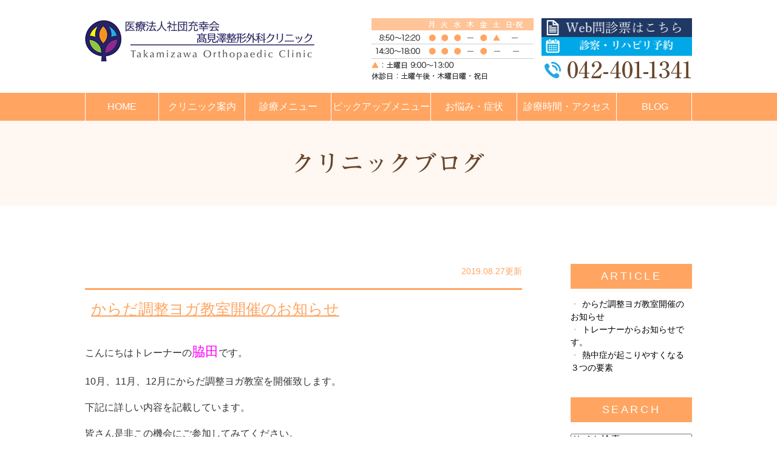

--- FILE ---
content_type: text/html; charset=UTF-8
request_url: http://www.takamiseikei.com/blog/blog/2019/08/
body_size: 7816
content:
<!DOCTYPE html>
<html lang="ja" prefix="og: http://ogp.me/ns#">
    <head>
        <meta charset="UTF-8">
        <title>小金井市・三鷹市・武蔵野市で筋膜リリース注射なら高見澤整形外科クリニック | 2019年8月</title>
        <meta name="description" content="小金井市・三鷹市・武蔵野市で筋膜リリース注射なら高見澤整形外科クリニック | 2019年8月。小金井市の高見澤整形外科クリニックでは筋膜リリース注射を実施しています。痛みの原因となる筋膜の癒着に対し、ピンポイントで注射を行うことで症状を緩和します。肩こりや腰痛を始めとする筋肉の痛みにお悩みの方はぜひご相談下さい。">
        
        
        
        <link rel="canonical" href="http://www.takamiseikei.com/blog/blog/2019/08/">
        
        <link rel="alternate" type="application/atom+xml" title="Atom" href="/blog/atom.xml"/>
        
        <meta name="viewport" content="width=device-width, initial-scale=1.0, minimum-scale=1.0, maximum-scale=1.0">
        <meta name="format-detection" content="telephone=no">
        


        <link rel="icon" href="/favicon.ico">
        <link rel="stylesheet" href="http://static.plimo.com/static/common/css/static_common.min.css?20260114195930">
        <link rel="stylesheet" href="http://static.plimo.com/static/type4/css/structure_4.css?20260114195930">
        <link rel="stylesheet" href="/css/plimo_structure_4.css?20260114195930" />
        <link rel="stylesheet" href="/css/plimo_content_4.css?20260114195930" />
        
        <script type="text/javascript" src="https://s3-ap-northeast-1.amazonaws.com/webfont.plimo.com/accessor/script/typesquare.js?2Ttpg6KeLnE%3D" charset="utf-8"></script>
<link rel="shortcut icon" href=/asset/favicon.ico type="image/x-icon"/>
<meta name="google-site-verification" content="0_BHDD3QKKx7TXBvglzf-TQTiPcmvDwY1gR1fHlAtts" />
        
    </head>
    <body id="blogBody" class="blog Category-Monthly type4 under">
        <div class="wrapper">
            <div id="header">
                <div class="header_block clearfix">
  <h1><a href="/"><img src="/asset/logo.png" alt="医療法人社団充幸会　髙見澤整形外科クリニック Takamizawa Orthopaedic Clinic"></a></h1>
  <ul class="header_right_box">
    <li class="header_right"> <img alt="月火水木金土日・祝 ▲：土曜日 9:00〜13:00休診日：土曜午後・木曜日曜・祝日" src="/asset/header_time.png" class="pc_time">

      <div class="right_box"> <a href="https://symview.me/medical_interview_flows/hg07462/public/?url_kind=1
" target="_blank" class="inquiryLink"> <img class="rollover pc_inq" alt="WEB問診" src="http://www.takamiseikei.com/asset/monshinhyou.png"></a><a href="https://takamiseikei.reserve.ne.jp/" target="_blank" class="inquiryLink"> <img class="rollover pc_inq" alt="診療予約はこちら" src="http://www.takamiseikei.com/asset/junban.png"></a> <img class="pc_tel" src="/asset/header_tel.png" alt="042-401-1341" /> </div>


<!--<div class="right_box"> <a href="https://www2.i-helios-net.com/pc/hw2_pc_login.php?MID=0376" target="_blank" class="inquiryLink"> <img class="rollover pc_inq" alt="診療予約はこちら" src="/asset/header_inq.png" /></a> <img class="pc_tel" src="/asset/header_tel.png" alt="042-401-1341" /> </div>-->

    </li>

    <!-- for SP view -->
    <li class="btn_menu"> <a href="javascript:void(0)"> <img src="/asset/head_menu.png" alt="MENU" class="except" /> </a> </li>
<li class="btn_inq"> <a href="https://takamiseikei.reserve.ne.jp/" class="inq" target="_blank"> <img alt="診療予約はこちら" src="/asset/head_inq.png" /> </a> </li>
<li class="btn_inq"> <a href="https://symview.me/medical_interview_flows/hg07462/public/?url_kind=1" class="inq" target="_blank"> <img alt="WEB問診" src="http://www.takamiseikei.com/asset/takami.png" /> </a> </li>

<!--<li class="btn_menu"> <a href="javascript:void(0)"> <img src="/asset/head_menu.png" alt="MENU" class="except" /> </a> </li>
<li class="btn_inq"> <a href="https://www2.i-helios-net.com/pc/hw2_pc_login.php?MID=0376" class="inq" target="_blank"> <img alt="診療予約はこちら" src="/asset/head_inq.png" /> </a> </li>-->


    <li class="btn_tell">
      <span data-plimo-url="cms.plimo.com" data-plimo-tel="0424011341" data-plimo-blog-id="2483" data-plimo-token="xuFr0xPR32cTHhexZaE6AMMKoPGKIm5cLupwxmJE"><a href="tel:0424011341"><img src="http://www.takamiseikei.com/asset/head_tel.png" alt="head_tel.png" /></a></span>
    </li>
  </ul>
  <!-- /header_right_box --> 
</div>
<!-- /header_block -->

<div id="header_menu_block">
  <div class="header_menu">
    <ul class="g_nav clearfix">
      <li class="nav01"><a href="/">HOME</a></li>
      <li class="nav02"> <span>クリニック案内</span>
        <div class="submenu">
          <div class="header_sub_menu sub_menu01">
            <ul class="g_nav_sub clearfix">
              <li class="g_nav_sub_row"><a href="/information/#doctor">ご挨拶</a></li>
              <li class="g_nav_sub_row"><a href="/about/#feature">特徴</a></li>
              <li class="g_nav_sub_row"><a href="/information/">医院紹介</a></li>
              <li class="g_nav_sub_row"><a href="/information/#first">初めての方</a></li>
              <li class="g_nav_sub_row"><a href="/recruit_1/">求人情報</a></li>
            </ul>
            <!-- /g_nav_sub --> 
          </div>
          <!-- /header_sub_menu --> 
        </div>
        <!-- /submenu --> 
      </li>
      <li class="nav03"> <span>診療メニュー</span>
        <div class="submenu">
          <div class="header_sub_menu sub_menu02">
            <ul class="g_nav_sub clearfix">
              <li class="g_nav_sub_row"><a href="/menu/#plastic">整形外科</a></li>
              <li class="g_nav_sub_row"><a href="/menu/#rheumatism">リウマチ</a></li>
              <li class="g_nav_sub_row"><a href="/symptom/#sports">スポーツ外傷</a></li>
              <li class="g_nav_sub_row"><a href="/rehabilitation/">リハビリ</a></li>
              <li class="g_nav_sub_row"><a href="/osteoporosis/">骨粗しょう症</a></li>
              <li class="g_nav_sub_row"><a href="/ultrasonic_echo/">超音波検査</a></li>
              <!--<li class="g_nav_sub_row"><a href="/personal_1/">パーソナルトレーニング</a></li>-->
              <li class="g_nav_sub_row"><a href="/menu/#menu01">自費診療</a></li>
              <!--<li class="g_nav_sub_row"><a href="/insole/">インソール<br>について</a></li>-->
            </ul>
          </div>
        </div>
      </li>
      <li class="nav04"> <span>ピックアップメニュー</span>
        <div class="submenu">
          <div class="header_sub_menu sub_menu03">
            <ul class="g_nav_sub clearfix">
              <li class="g_nav_sub_row"><a href="/prpaps/">PRP・APS療法</a></li>
              <li class="g_nav_sub_row"><a href="/analysis-nut/">栄養解析</a></li>
              <li class="g_nav_sub_row"><a href="/extracorporeal_shockwave/">体外衝撃波</a></li>
            </ul>
          </div>
        </div>
      </li>
      <li class="nav05"><a href="/symptom/">お悩み・症状</a></li>
      <li class="nav06"><a href="/information/#time">診療時間・アクセス</a></li>
      <li class="nav07"><a href="/blog/blog/">BLOG</a></li>
    </ul>
  </div>
  <!-- /header_menu --> 
</div>
<!-- /header_menu_block -->

            </div>
            <!--//header-->
            <div id="mainimage">
                <div class="under_mainimage">
<div class="gnv_tmp_width_1000">
<h2>クリニックブログ</h2>
</div>
</div>
            </div>
            <!--//mainimage-->

            
            <!--//content-top-->
            
            <div id="content" class="clearfix"><div class="contents_block clearfix">
                
<div id="blogList" class="contentArea">


    
        
        
        
    
    <div class="entry blogcontent" itemscope itemType="http://schema.org/BlogPosting">
    <p class="date">2019.08.27更新</p>
    <h3 class="entry-title" itemprop="name"><a href="http://www.takamiseikei.com/blog/2019/08/post-43-695932.html" itemprop="url">からだ調整ヨガ教室開催のお知らせ</a></h3>
    <div class="blogArea" itemprop="articleBody">
    <p>こんにちはトレーナーの<span style="font-size: 140%; color: #ff00ff;">脇田</span><span style="font-size: 100%;">です。</span></p>
<p><span style="font-size: 100%;">10月、11月、12月にからだ調整ヨガ教室を開催致します。</span></p>
<p><span style="font-size: 100%;">下記に詳しい内容を記載しています。</span></p>
<p><span style="font-size: 100%;">皆さん是非この機会にご参加してみてください。　</span></p>
<p>&nbsp;</p>
<p><span style="font-size: 140%;">　　　　　　からだ調整ヨガ</span></p>
<p>ご自身のカラダを自分で調整し、カラダの歪みを整えます。<br />普段あまり使わない筋肉も使いますので血流が良くなり基礎代謝、免疫力なども高めていきます。人と比べずにマイペースに行っていきますので、安心して参加できるプログラムとなっています。</p>
<p>【日時】<br />10月19日（土）13：30～14：30 <br />11月16日（土）13：30～14：30 <br />12月21日（土）13：30～14：30</p>
<p>【受付開始時間】13:20～受付開始。(受付にてお会計をお済ませ下さい。)<br />【場所】当院 リハビリテーション室<br />【料金】1000円(お釣りのないよう、ご協力お願いします。)<br />【人数】6名<br />【受付方法】9月9日(月)から受付を開始致します。（11月分と12月分も受付します。）<br />※事前予約が必要です。<br />直接当院もしくはお電話にてお伝え下さい。<br />TEL：042-401-1341<br />キャンセル待ちも承ります。　</p>
<p>【持ち物】水分補給の行えるもの。</p>
<p>※動きやすい服装でお越し下さい。<br />※ブログ掲載用の写真を撮影させて頂きますので不都合のある方はお声かけ下さい。（個人が特定できないようにご配慮致します）</p>
<p>皆様のご参加心よりお待ちしております。</p>
    </div>
    <!--//blogArea-->

    <p class="contributor" >投稿者: <span class="author">高見澤整形外科クリニック</span></p>



</div>


    
        
        
        
    
    <div class="entry blogcontent" itemscope itemType="http://schema.org/BlogPosting">
    <p class="date">2019.08.09更新</p>
    <h3 class="entry-title" itemprop="name"><a href="http://www.takamiseikei.com/blog/2019/08/post-42-693494.html" itemprop="url">トレーナーからお知らせです。</a></h3>
    <div class="blogArea" itemprop="articleBody">
    <p>こんにちは。スポーツトレーナーの<span style="font-size: 100%;"><span style="font-size: 140%; color: #ff00ff;">脇田</span>です。</span></p>
<p>まだまだ、暑い日が続きますが、みなさんいかがお過ごしでしょうか？</p>
<p>さて、パーソナルトレーニングのホームページが9月よりリニューアルしました。</p>
<p>今までよりもより見やすく分かりやす内容となっていますので一度目を通して頂けたら幸いです。</p>
<p>&nbsp;</p>
<p>パーソナルトレーニング&rarr;<a href="http://www.takamiseikei.com/personal_1/"><span style="color: #ff00ff; font-size: 140%;">ここ</span></a>をクリックしてください</p>
    </div>
    <!--//blogArea-->

    <p class="contributor" >投稿者: <span class="author">高見澤整形外科クリニック</span></p>



</div>


    
        
        
        
    
    <div class="entry blogcontent" itemscope itemType="http://schema.org/BlogPosting">
    <p class="date">2019.08.08更新</p>
    <h3 class="entry-title" itemprop="name"><a href="http://www.takamiseikei.com/blog/2019/08/post-41-693476.html" itemprop="url">熱中症が起こりやすくなる３つの要素</a></h3>
    <div class="blogArea" itemprop="articleBody">
    <p>こんにちは！</p>
<p>理学療法士の<span style="font-size: 140%; color: #0000ff;">望月</span>です。</p>
<p>&nbsp;</p>
<p>最近では、最高気温が３５度以上になることも多く、すっかり夏になりましたね。</p>
<p>それと共に、<span style="color: #ff0000;">熱中症</span>で倒れる人も多くなり、つい先日も、駅のホームで体調を崩して倒れている人がいました。</p>
<p>&nbsp;</p>
<p>熱中症を完全に防ぐ事は難しいですが、熱中症が起こりやすくなる要素について知っているだけでも、熱中症になる確率を低くすることができます。</p>
<p>なので、今回は<span style="color: #ff0000;">『熱中症が起こりやすくなる３つの要素』</span>についてお伝えできればと思います。</p>
<p>&nbsp;</p>
<p><span style="color: #ff6600;">【要素①天気】</span></p>
<p>・気温が高い</p>
<p>・湿度が高い</p>
<p>・風が弱い</p>
<p>・昨日と比べて急な気温上昇がある</p>
<p>※特に雨上がりの後などでは、急な気温上昇や湿度上昇がおこりやすいため、注意が必要です。</p>
<p>&nbsp;</p>
<p><span style="color: #ff6600;">【要素②体調】</span></p>
<p>・寝不足</p>
<p>・食事をとってない</p>
<p>・二日酔い</p>
<p>※自分の体調が悪いと熱中症になりやすくなるため、体調が悪い日は無理をしないようにしましょう。</p>
<p>&nbsp;</p>
<p><span style="color: #ff6600;">【要素③行動】</span></p>
<p>・慣れない運動をしている</p>
<p>・長時間の作業</p>
<p>・水分補給ができていない</p>
<p>※普段と違う行動や、何かに集中している時は、気温や体調の変化に気づきにくいため、注意しましょう。</p>
<p>&nbsp;</p>
<p>【まとめ】</p>
<p>これらの要素が多くなればなるほど、熱中症になる確率は高くなりますので、注意しましょう。</p>
<p>夏は子供や家族と過ごせる時間が増える人が多いと思いますので、熱中症対策をして楽しんでいただければと思います。</p>
<p>&nbsp;</p>
<p>最後まで読んでいただきありがとうございました。</p>
    </div>
    <!--//blogArea-->

    <p class="contributor" >投稿者: <span class="author">高見澤整形外科クリニック</span></p>



</div>




<div id="pagenation">
<div class="clearfix inner">
    
    
    
    <ul>
    <li class="active"><a href="/blog/blog/2019/08/index.html">1</a></li>
    </ul>
    
    
</div>
</div>
<!--//pagenation-->

</div>
<!--//contentArea-->


<div class="blogside">
<div class="archiveBox" id="archiveLatest">
    <h3>ARTICLE</h3>
    <ul>
    
    
        <li><a href="http://www.takamiseikei.com/blog/2019/08/post-43-695932.html">からだ調整ヨガ教室開催のお知らせ</a></li>
    
        <li><a href="http://www.takamiseikei.com/blog/2019/08/post-42-693494.html">トレーナーからお知らせです。</a></li>
    
        <li><a href="http://www.takamiseikei.com/blog/2019/08/post-41-693476.html">熱中症が起こりやすくなる３つの要素</a></li>
    
    
    </ul>
</div>

<div class="archiveBox" id="archiveSearch">
    <h3>SEARCH</h3>
    <form action="http://www.google.co.jp/search" method="get" class="blog_search_form">
        <span class="blog_search_input"><input class="base_border_color searchInput" type="text" onfocus="if(this.value == 'サイト検索') this.value='';" onblur="if(this.value == '') this.value='サイト検索';" value="サイト検索" name="q"></span>
        <span class="blog_search_submit"><input class="base_bg_color_1" type="submit" value="検索"></span>
        <input type="hidden" value="UTF-8" name="ie">
        <input type="hidden" value="UTF-8" name="oe">
        <input type="hidden" value="ja" name="hl">
        <input type="hidden" value="www.takamiseikei.com" name="sitesearch">
    </form>
</div>
<div class="archiveBox" id="archiveMonth">
    <h3>ARCHIVE</h3>
    <ul>
    
        
    
        
        
        <li><a href="http://www.takamiseikei.com/blog/blog/2026/01/">2026年01月</a><span class="category_count_block">&nbsp;(1)</span></li>
    
        
        
        <li><a href="http://www.takamiseikei.com/blog/blog/2025/12/">2025年12月</a><span class="category_count_block">&nbsp;(1)</span></li>
    
        
        
        <li><a href="http://www.takamiseikei.com/blog/blog/2025/11/">2025年11月</a><span class="category_count_block">&nbsp;(1)</span></li>
    
        
        
        <li><a href="http://www.takamiseikei.com/blog/blog/2025/10/">2025年10月</a><span class="category_count_block">&nbsp;(1)</span></li>
    
        
        
        <li><a href="http://www.takamiseikei.com/blog/blog/2025/09/">2025年09月</a><span class="category_count_block">&nbsp;(1)</span></li>
    
        
        
        <li><a href="http://www.takamiseikei.com/blog/blog/2025/08/">2025年08月</a><span class="category_count_block">&nbsp;(1)</span></li>
    
        
        
        <li><a href="http://www.takamiseikei.com/blog/blog/2025/07/">2025年07月</a><span class="category_count_block">&nbsp;(1)</span></li>
    
        
        
        <li><a href="http://www.takamiseikei.com/blog/blog/2025/06/">2025年06月</a><span class="category_count_block">&nbsp;(1)</span></li>
    
        
        
        <li><a href="http://www.takamiseikei.com/blog/blog/2025/05/">2025年05月</a><span class="category_count_block">&nbsp;(1)</span></li>
    
        
        
        <li><a href="http://www.takamiseikei.com/blog/blog/2025/03/">2025年03月</a><span class="category_count_block">&nbsp;(1)</span></li>
    
        
        
        <li><a href="http://www.takamiseikei.com/blog/blog/2025/02/">2025年02月</a><span class="category_count_block">&nbsp;(1)</span></li>
    
        
        
        <li><a href="http://www.takamiseikei.com/blog/blog/2025/01/">2025年01月</a><span class="category_count_block">&nbsp;(1)</span></li>
    
        
        
        <li><a href="http://www.takamiseikei.com/blog/blog/2024/12/">2024年12月</a><span class="category_count_block">&nbsp;(1)</span></li>
    
        
        
        <li><a href="http://www.takamiseikei.com/blog/blog/2024/11/">2024年11月</a><span class="category_count_block">&nbsp;(1)</span></li>
    
        
        
        <li><a href="http://www.takamiseikei.com/blog/blog/2024/10/">2024年10月</a><span class="category_count_block">&nbsp;(1)</span></li>
    
        
        
        <li><a href="http://www.takamiseikei.com/blog/blog/2024/09/">2024年09月</a><span class="category_count_block">&nbsp;(1)</span></li>
    
        
        
        <li><a href="http://www.takamiseikei.com/blog/blog/2024/08/">2024年08月</a><span class="category_count_block">&nbsp;(1)</span></li>
    
        
        
        <li><a href="http://www.takamiseikei.com/blog/blog/2024/06/">2024年06月</a><span class="category_count_block">&nbsp;(2)</span></li>
    
        
        
        <li><a href="http://www.takamiseikei.com/blog/blog/2024/05/">2024年05月</a><span class="category_count_block">&nbsp;(1)</span></li>
    
        
        
        <li><a href="http://www.takamiseikei.com/blog/blog/2024/04/">2024年04月</a><span class="category_count_block">&nbsp;(1)</span></li>
    
        
        
        <li><a href="http://www.takamiseikei.com/blog/blog/2024/03/">2024年03月</a><span class="category_count_block">&nbsp;(1)</span></li>
    
        
        
        <li><a href="http://www.takamiseikei.com/blog/blog/2024/02/">2024年02月</a><span class="category_count_block">&nbsp;(1)</span></li>
    
        
        
        <li><a href="http://www.takamiseikei.com/blog/blog/2024/01/">2024年01月</a><span class="category_count_block">&nbsp;(1)</span></li>
    
        
        
        <li><a href="http://www.takamiseikei.com/blog/blog/2023/12/">2023年12月</a><span class="category_count_block">&nbsp;(1)</span></li>
    
        
        
        <li><a href="http://www.takamiseikei.com/blog/blog/2023/11/">2023年11月</a><span class="category_count_block">&nbsp;(1)</span></li>
    
        
        
        <li><a href="http://www.takamiseikei.com/blog/blog/2023/10/">2023年10月</a><span class="category_count_block">&nbsp;(1)</span></li>
    
        
        
        <li><a href="http://www.takamiseikei.com/blog/blog/2023/08/">2023年08月</a><span class="category_count_block">&nbsp;(1)</span></li>
    
        
        
        <li><a href="http://www.takamiseikei.com/blog/blog/2023/06/">2023年06月</a><span class="category_count_block">&nbsp;(1)</span></li>
    
        
        
        <li><a href="http://www.takamiseikei.com/blog/blog/2023/05/">2023年05月</a><span class="category_count_block">&nbsp;(1)</span></li>
    
        
        
        <li><a href="http://www.takamiseikei.com/blog/blog/2023/04/">2023年04月</a><span class="category_count_block">&nbsp;(1)</span></li>
    
        
        
        <li><a href="http://www.takamiseikei.com/blog/blog/2023/03/">2023年03月</a><span class="category_count_block">&nbsp;(1)</span></li>
    
        
        
        <li><a href="http://www.takamiseikei.com/blog/blog/2023/02/">2023年02月</a><span class="category_count_block">&nbsp;(1)</span></li>
    
        
        
        <li><a href="http://www.takamiseikei.com/blog/blog/2023/01/">2023年01月</a><span class="category_count_block">&nbsp;(1)</span></li>
    
        
        
        <li><a href="http://www.takamiseikei.com/blog/blog/2022/12/">2022年12月</a><span class="category_count_block">&nbsp;(1)</span></li>
    
        
        
        <li><a href="http://www.takamiseikei.com/blog/blog/2022/11/">2022年11月</a><span class="category_count_block">&nbsp;(1)</span></li>
    
        
        
        <li><a href="http://www.takamiseikei.com/blog/blog/2022/10/">2022年10月</a><span class="category_count_block">&nbsp;(1)</span></li>
    
        
        
        <li><a href="http://www.takamiseikei.com/blog/blog/2022/09/">2022年09月</a><span class="category_count_block">&nbsp;(1)</span></li>
    
        
        
        <li><a href="http://www.takamiseikei.com/blog/blog/2022/08/">2022年08月</a><span class="category_count_block">&nbsp;(1)</span></li>
    
        
        
        <li><a href="http://www.takamiseikei.com/blog/blog/2022/07/">2022年07月</a><span class="category_count_block">&nbsp;(1)</span></li>
    
        
        
        <li><a href="http://www.takamiseikei.com/blog/blog/2022/06/">2022年06月</a><span class="category_count_block">&nbsp;(1)</span></li>
    
        
        
        <li><a href="http://www.takamiseikei.com/blog/blog/2022/05/">2022年05月</a><span class="category_count_block">&nbsp;(1)</span></li>
    
        
        
        <li><a href="http://www.takamiseikei.com/blog/blog/2022/04/">2022年04月</a><span class="category_count_block">&nbsp;(1)</span></li>
    
        
        
        <li><a href="http://www.takamiseikei.com/blog/blog/2022/03/">2022年03月</a><span class="category_count_block">&nbsp;(1)</span></li>
    
        
        
        <li><a href="http://www.takamiseikei.com/blog/blog/2022/02/">2022年02月</a><span class="category_count_block">&nbsp;(1)</span></li>
    
        
        
        <li><a href="http://www.takamiseikei.com/blog/blog/2022/01/">2022年01月</a><span class="category_count_block">&nbsp;(1)</span></li>
    
        
        
        <li><a href="http://www.takamiseikei.com/blog/blog/2021/12/">2021年12月</a><span class="category_count_block">&nbsp;(1)</span></li>
    
        
        
        <li><a href="http://www.takamiseikei.com/blog/blog/2021/11/">2021年11月</a><span class="category_count_block">&nbsp;(1)</span></li>
    
        
        
        <li><a href="http://www.takamiseikei.com/blog/blog/2021/10/">2021年10月</a><span class="category_count_block">&nbsp;(1)</span></li>
    
        
        
        <li><a href="http://www.takamiseikei.com/blog/blog/2021/09/">2021年09月</a><span class="category_count_block">&nbsp;(1)</span></li>
    
        
        
        <li><a href="http://www.takamiseikei.com/blog/blog/2021/08/">2021年08月</a><span class="category_count_block">&nbsp;(2)</span></li>
    
        
        
        <li><a href="http://www.takamiseikei.com/blog/blog/2021/07/">2021年07月</a><span class="category_count_block">&nbsp;(1)</span></li>
    
        
        
        <li><a href="http://www.takamiseikei.com/blog/blog/2021/06/">2021年06月</a><span class="category_count_block">&nbsp;(1)</span></li>
    
        
        
        <li><a href="http://www.takamiseikei.com/blog/blog/2021/05/">2021年05月</a><span class="category_count_block">&nbsp;(1)</span></li>
    
        
        
        <li><a href="http://www.takamiseikei.com/blog/blog/2021/04/">2021年04月</a><span class="category_count_block">&nbsp;(1)</span></li>
    
        
        
        <li><a href="http://www.takamiseikei.com/blog/blog/2021/03/">2021年03月</a><span class="category_count_block">&nbsp;(2)</span></li>
    
        
        
        <li><a href="http://www.takamiseikei.com/blog/blog/2021/02/">2021年02月</a><span class="category_count_block">&nbsp;(1)</span></li>
    
        
        
        <li><a href="http://www.takamiseikei.com/blog/blog/2021/01/">2021年01月</a><span class="category_count_block">&nbsp;(2)</span></li>
    
        
        
        <li><a href="http://www.takamiseikei.com/blog/blog/2020/12/">2020年12月</a><span class="category_count_block">&nbsp;(1)</span></li>
    
        
        
        <li><a href="http://www.takamiseikei.com/blog/blog/2020/11/">2020年11月</a><span class="category_count_block">&nbsp;(1)</span></li>
    
        
        
        <li><a href="http://www.takamiseikei.com/blog/blog/2020/10/">2020年10月</a><span class="category_count_block">&nbsp;(1)</span></li>
    
        
        
        <li><a href="http://www.takamiseikei.com/blog/blog/2020/09/">2020年09月</a><span class="category_count_block">&nbsp;(2)</span></li>
    
        
        
        <li><a href="http://www.takamiseikei.com/blog/blog/2020/08/">2020年08月</a><span class="category_count_block">&nbsp;(2)</span></li>
    
        
        
        <li><a href="http://www.takamiseikei.com/blog/blog/2020/07/">2020年07月</a><span class="category_count_block">&nbsp;(2)</span></li>
    
        
        
        <li><a href="http://www.takamiseikei.com/blog/blog/2020/06/">2020年06月</a><span class="category_count_block">&nbsp;(3)</span></li>
    
        
        
        <li><a href="http://www.takamiseikei.com/blog/blog/2020/05/">2020年05月</a><span class="category_count_block">&nbsp;(2)</span></li>
    
        
        
        <li><a href="http://www.takamiseikei.com/blog/blog/2020/04/">2020年04月</a><span class="category_count_block">&nbsp;(1)</span></li>
    
        
        
        <li><a href="http://www.takamiseikei.com/blog/blog/2020/03/">2020年03月</a><span class="category_count_block">&nbsp;(1)</span></li>
    
        
        
        <li><a href="http://www.takamiseikei.com/blog/blog/2020/02/">2020年02月</a><span class="category_count_block">&nbsp;(1)</span></li>
    
        
        
        <li><a href="http://www.takamiseikei.com/blog/blog/2020/01/">2020年01月</a><span class="category_count_block">&nbsp;(2)</span></li>
    
        
        
        <li><a href="http://www.takamiseikei.com/blog/blog/2019/12/">2019年12月</a><span class="category_count_block">&nbsp;(2)</span></li>
    
        
        
        <li><a href="http://www.takamiseikei.com/blog/blog/2019/11/">2019年11月</a><span class="category_count_block">&nbsp;(3)</span></li>
    
        
        
        <li><a href="http://www.takamiseikei.com/blog/blog/2019/10/">2019年10月</a><span class="category_count_block">&nbsp;(3)</span></li>
    
        
        
        <li><a href="http://www.takamiseikei.com/blog/blog/2019/09/">2019年09月</a><span class="category_count_block">&nbsp;(2)</span></li>
    
        
        
        <li><a href="http://www.takamiseikei.com/blog/blog/2019/08/">2019年08月</a><span class="category_count_block">&nbsp;(3)</span></li>
    
        
        
        <li><a href="http://www.takamiseikei.com/blog/blog/2019/07/">2019年07月</a><span class="category_count_block">&nbsp;(1)</span></li>
    
        
        
        <li><a href="http://www.takamiseikei.com/blog/blog/2019/06/">2019年06月</a><span class="category_count_block">&nbsp;(3)</span></li>
    
        
        
        <li><a href="http://www.takamiseikei.com/blog/blog/2019/05/">2019年05月</a><span class="category_count_block">&nbsp;(4)</span></li>
    
        
        
        <li><a href="http://www.takamiseikei.com/blog/blog/2019/04/">2019年04月</a><span class="category_count_block">&nbsp;(3)</span></li>
    
        
        
        <li><a href="http://www.takamiseikei.com/blog/blog/2019/03/">2019年03月</a><span class="category_count_block">&nbsp;(4)</span></li>
    
        
        
        <li><a href="http://www.takamiseikei.com/blog/blog/2019/02/">2019年02月</a><span class="category_count_block">&nbsp;(3)</span></li>
    
        
        
        <li><a href="http://www.takamiseikei.com/blog/blog/2019/01/">2019年01月</a><span class="category_count_block">&nbsp;(2)</span></li>
    
        
        
        <li><a href="http://www.takamiseikei.com/blog/blog/2018/12/">2018年12月</a><span class="category_count_block">&nbsp;(2)</span></li>
    
        
        
        <li><a href="http://www.takamiseikei.com/blog/blog/2018/11/">2018年11月</a><span class="category_count_block">&nbsp;(2)</span></li>
    
        
        
        <li><a href="http://www.takamiseikei.com/blog/blog/2018/10/">2018年10月</a><span class="category_count_block">&nbsp;(3)</span></li>
    
        
        
        <li><a href="http://www.takamiseikei.com/blog/blog/2018/09/">2018年09月</a><span class="category_count_block">&nbsp;(4)</span></li>
    
        
        
        <li><a href="http://www.takamiseikei.com/blog/blog/2018/08/">2018年08月</a><span class="category_count_block">&nbsp;(2)</span></li>
    
        
        
        <li><a href="http://www.takamiseikei.com/blog/blog/2018/07/">2018年07月</a><span class="category_count_block">&nbsp;(2)</span></li>
    
        
        
        <li><a href="http://www.takamiseikei.com/blog/blog/2018/06/">2018年06月</a><span class="category_count_block">&nbsp;(2)</span></li>
    
        
        
        <li><a href="http://www.takamiseikei.com/blog/blog/2018/05/">2018年05月</a><span class="category_count_block">&nbsp;(2)</span></li>
    
        
        
        <li><a href="http://www.takamiseikei.com/blog/blog/2018/04/">2018年04月</a><span class="category_count_block">&nbsp;(2)</span></li>
    
        
        
        <li><a href="http://www.takamiseikei.com/blog/blog/2018/02/">2018年02月</a><span class="category_count_block">&nbsp;(1)</span></li>
    
        
        
        <li><a href="http://www.takamiseikei.com/blog/blog/2018/01/">2018年01月</a><span class="category_count_block">&nbsp;(2)</span></li>
    
        
        
        <li><a href="http://www.takamiseikei.com/blog/blog/2017/12/">2017年12月</a><span class="category_count_block">&nbsp;(3)</span></li>
    
        
        
        <li><a href="http://www.takamiseikei.com/blog/blog/2017/11/">2017年11月</a><span class="category_count_block">&nbsp;(2)</span></li>
    
        
        
        <li><a href="http://www.takamiseikei.com/blog/blog/2017/10/">2017年10月</a><span class="category_count_block">&nbsp;(3)</span></li>
    
        
        
        <li><a href="http://www.takamiseikei.com/blog/blog/2017/09/">2017年09月</a><span class="category_count_block">&nbsp;(1)</span></li>
    
        
        
        <li><a href="http://www.takamiseikei.com/blog/blog/2017/08/">2017年08月</a><span class="category_count_block">&nbsp;(2)</span></li>
    
        
        
        <li><a href="http://www.takamiseikei.com/blog/blog/2017/07/">2017年07月</a><span class="category_count_block">&nbsp;(1)</span></li>
    
        
        
        <li><a href="http://www.takamiseikei.com/blog/blog/2017/06/">2017年06月</a><span class="category_count_block">&nbsp;(1)</span></li>
    

    
    </ul>

</div>



<div class="archiveBox" id="archiveCategory">
    <h3>CATEGORY</h3>
    <ul>
        
    

    </ul>
</div>


</div>
<!--//blogside-->

            </div></div>
            <!--//content-->
                
            <div id="content-bottom" class="clearfix"><div class="contents_block clearfix">
                  <div class="content_box">
    <div class="gnv_tmp_width_1000">
      <ul class="content_list clearfix rollover">
        <li><a href="/blog/blog/"> <img src="/asset/bottom_01.png" alt="クリニックブログ"></a></li>
        <!--<li><a href="http://nttbj.itp.ne.jp/0424011341/index.html" target="_blank"><img src="/asset/bottom_02.png" alt="iタウンページ"></a></li>-->
        <li><a href="http://www.mssco.jp" target="_blank"><img src="/asset/IMG_1972.PNG" alt="MSS"></a></li>
        <li><a href="https://doctorsfile.jp/h/177426/df/1/" target="_blank"><img src="/asset/bottom_03.png" alt="Doctors File ドクターズ・ファイル"></a></li>
      </ul>
    </div>
  </div>
  <div class="bottom_box pc">
    <div class="gnv_tmp_width_1000">
      <p class="bottom_title">ご予約・ご相談はお気軽に</p>
      <p class="bottom_txt">お悩みでしたら、医療法人社団充幸会　髙見澤整形外科クリニックまで、まずはお気軽にお問い合わせください。</p>
      <!--<ul class="bottom_list clearfix rollover">
        <li><span data-plimo-url="cms.plimo.com" data-plimo-tel="0424011341" data-plimo-blog-id="2483" data-plimo-token="xuFr0xPR32cTHhexZaE6AMMKoPGKIm5cLupwxmJE"><a href="tel:0424011341"><img src="http://www.takamiseikei.com/asset/bottom_04.png" alt="bottom_04.png" /></a></span></li>
        <li><a href="https://www2.i-helios-net.com/pc/hw2_pc_login.php?MID=0376" target="_blank"><img src="/asset/bottom_05.png" alt="24時間受け付けております 診療予約はこちら"></a></li>
      </ul>-->
     <ul class="bottom_list clearfix rollover">
        <li><span data-plimo-url="cms.plimo.com" data-plimo-tel="0424011341" data-plimo-blog-id="2483" data-plimo-token="xuFr0xPR32cTHhexZaE6AMMKoPGKIm5cLupwxmJE"><a href="tel:0424011341"><img src="http://www.takamiseikei.com/asset/bottom_04.png" alt="bottom_04.png" /></a></span></li>
        <li><a href="https://takamiseikei.reserve.ne.jp/" target="_blank"><img src="/asset/bottom_05.png" alt="24時間受け付けております 診療予約はこちら"></a></li></ul>
<ul class="bottom_list clearfix rollover"><li><a href="https://symview.me/medical_interview_flows/hg07462/public/?url_kind=1" target="_blank"><img src="http://www.takamiseikei.com/asset/bottom_06.png" style="margin-top: 10px;" alt="WEB問診票はこちら"></a></li></ul>

    </div>
  </div>
            </div></div>
            <!--//content-bottom-->

            
            <!--//side-->

            <div id="footer">
                <div class="footer_top">
  <div class="footer_block clearfix">
    <div class="footer_box first">
      <p class="footer_ttl">MENU</p>
      <div class="clearfix">
        <ul class="footer_list one">
          <li><a href="/">HOME</a></li>
          <li><a href="/information/">医院紹介</a></li>
          <li><a href="/about/">当院について</a></li>
          <li><a href="/symptom/">こんな症状・お悩みはありませんか?</a></li>
          <li><a href="/menu/">診療案内</a></li>
        </ul>
        <ul class="footer_list two">
          <li><a href="/osteoporosis/">骨粗しょう症の検査・治療</a></li>
          <li><a href="/rehabilitation/">リハビリテーションについて</a></li>
          <li><a href="/ultrasonic_echo/">超音波検査について</a></li>
          <li><a href="/blog/blog/">クリニックブログ</a></li>
          <li><a href="/recruit/">求人情報</a></li>
        </ul>
      </div>
    </div>
    <div class="footer_box second">
      <p class="footer_ttl">ACCESS</p>
      <table>
        <tbody>
          <tr>
            <th>所在地</th>
            <td>〒184-0002<br />
              東京都小金井市梶野町5-11-5<br />
              PUPPIS PLAZA 205</td>
          </tr>
          <tr>
            <th>電話番号</th>
            <td>042-401-1341</td>
          </tr>
          <tr>
            <th>休診日</th>
            <td>土曜午後・木曜日曜・祝日</td>
          </tr>
          <tr>
            <th>最寄駅</th>
            <td>JR中央線「東小金井駅」より徒歩3分</td>
          </tr>
        </tbody>
      </table>
    </div>
  </div>
</div>
<div class="footer_bottom">
  <div class="footer_block clearfix">
    <ul class="footer_list clearfix">
      <li><a href="/sitemap.html">サイトマップ</a></li>
      <li><a href="https://www2.i-helios-net.com/pc/hw2_pc_login.php?MID=0376" target="_blank">お問合せ</a></li>
      <li>小金井市・三鷹市・武蔵野市で整形外科をお探しの際はお気軽にお問い合わせ下さい。 ©医療法人社団充幸会　髙見澤整形外科クリニック</li>
    </ul>
    <a href="#" class="btn_pageTop"> <img src="/asset/pagetop.png" alt="PageTop"> </a> </div>
</div>


<ul class="sp fixed_button clearfix rollover">
  <li class="btn_tell"><span data-plimo-url="cms.plimo.com" data-plimo-tel="0424011341" data-plimo-blog-id="2483" data-plimo-token="xuFr0xPR32cTHhexZaE6AMMKoPGKIm5cLupwxmJE"><a href="tel:0424011341"><img src="http://www.takamiseikei.com/asset/fixed_tel.jpg" alt="fixed_tel.jpg" /></a></span></li>
  <li class="btn_inq"> <a href="https://takamiseikei.reserve.ne.jp/" class="inq" target="_blank"> <img alt="診療予約はこちら" src="http://www.takamiseikei.com/asset/fixed_web_02.png"> </a> </li>
  <li class="btn_inq"> <a href="https://symview.me/medical_interview_flows/hg07462/public/?url_kind=1" class="inq" target="_blank"> <img alt="問診表" src="http://www.takamiseikei.com/asset/fixed_web_03.png"> </a> </li>
</ul>

            </div>
            <!--//footer-->
        </div>
        <!--//wrapper-->
        <div class="overlay_mask"></div>

        <script type="text/javascript" src="http://static.plimo.com/static/common/js/jquery.min.js?20260114195930"></script>
        <script type="text/javascript" src="http://static.plimo.com/static/common/js/jquery.easie-min.js?20260114195930"></script>
        <script type="text/javascript" src="http://static.plimo.com/static/common/js/jquery.backgroundpos.min.js?20260114195930"></script>
        <script type="text/javascript" src="http://static.plimo.com/static/common/js/jquery.color-2.1.2.min.js?20260114195930"></script>
        <script type="text/javascript" src="http://static.plimo.com/static/common/js/base.js?20260114195930"></script>
        <script type="text/javascript" src="http://static.plimo.com/static/type4/js/structure_4.js?20260114195930"></script>
        <script type="text/javascript" src="/js/plimo.js?20260114195930"></script>
        <!--[if lt IE 9]>
        <script type="text/javascript" src="http://static.plimo.com/static/common/js/html5shiv.js?20260114195930"></script>
        <script type="text/javascript" src="http://static.plimo.com/static/common/js/css3-mediaqueries.js?20260114195930"></script>
        <![endif]-->
        
        <div id="ext_service_tag" style="height:0; overflow:hidden;">
            

<!-- Google tag (gtag.js) -->
<script async src="https://www.googletagmanager.com/gtag/js?id=UA-92772975-22&id=G-6324GZGZTW"></script>
<script>
  window.dataLayer = window.dataLayer || [];
  function gtag(){dataLayer.push(arguments);}
  gtag('js', new Date());

  gtag('config', 'UA-92772975-22');
  gtag('config', 'G-6324GZGZTW');
</script>




        </div>
    </body>
</html>



--- FILE ---
content_type: text/css
request_url: http://www.takamiseikei.com/css/plimo_structure_4.css?20260114195930
body_size: 45830
content:
@charset "UTF-8";
/* =====================================
	Default setting
===================================== */
/* =====================================
	Imports Css
===================================== */
/*--------------------------------------
	既存PLIMO import
--------------------------------------*/
/*--------------------------------------
	汎用CSS
--------------------------------------*/
/*--------------------------------------
-------------------------------------------------------------
■ Base
-------------------------------------------------------------
	1. Common
	├ 1-1. html, body
	├ 1-2. links
	├ 1-3. grid system
	├ 1-4. plimo must
	└ 1-5. tuning
-------------------------------------------------------------
■ Layout
-------------------------------------------------------------
	2. Header
	└ 2-1. header common
	└ 2-2. gloval navi
	└ 2-3. others
	3. mainimage
	4. side
	5. Content Bottom
	6. Footer
	7. Other Pages
	└ 7-1. inquiry
	└ 7-2. blog
	└ 7-3. news
	└ 7-4. sitemap
--------------------------------------*/
/*-----------------------------------------------------------
■ Base
-----------------------------------------------------------*/
/* =====================================
	1. Common
===================================== */
/* =====================================
	Default setting
===================================== */
/* font-size */
/*--------------------------------------
	1-1. html, body
--------------------------------------*/
html {
  font-size: 62.5%;
  /* IE文字サイズ対策 */
}

body {
  min-width: 300px;
  font-family: "メイリオ", Meiryo, "ヒラギノ角ゴ Pro W3", "Hiragino Kaku Gothic Pro", sans-serif;
  font-size: 16px;
  color: #333333;
  letter-spacing: normal;
  line-height: 1.8;
  background: none !important;
}

/*@media screen and (max-width: 767px) {
	body {
		font-size: $fs-sp!important;
	}
}*/
/*--------------------------------------
	1-2. links
--------------------------------------*/
a {
  color: #333333;
}
a:visited {
  color: #333333;
}
a:focus {
  color: #ff9647;
}
a:hover {
  color: #ff9647;
}
a:active {
  color: #333333;
}

a:focus, *:focus {
  outline: none;
}

/*--------------------------------------
	1-3. grid system
--------------------------------------*/
.grid_12 {
  position: relative;
  width: 100%;
  max-width: 1000px;
  margin: 0 auto;
  padding: 0;
}
.grid_12:after {
  content: "";
  display: block;
  clear: both;
}

.grid_1, .grid_2, .grid_3, .grid_4, .grid_5, .grid_6, .grid_7, .grid_8, .grid_9, .grid_10, .grid_11 {
  float: left;
  display: inline;
  margin-left: 10px;
  margin-right: 10px;
}

.grid_12 > [class*="grid_"]:first-child, .alpha {
  margin-left: 0;
}

.grid_12 > [class*="grid_"]:last-child, .omega {
  margin-right: 0;
}

.grid_1 {
  width: 65px;
}

.grid_2 {
  width: 150px;
}

.grid_3 {
  width: 235px;
}

.grid_4 {
  width: 320px;
}

.grid_5 {
  width: 405px;
}

.grid_6 {
  width: 490px;
}

.grid_7 {
  width: 575px;
}

.grid_8 {
  width: 660px;
}

.grid_9 {
  width: 745px;
}

.grid_10 {
  width: 830px;
}

.grid_11 {
  width: 915px;
}

@media screen and (max-width: 1000px) {
  .grid_12 {
    max-width: 748px;
  }

  .grid_1 {
    width: 44px;
  }

  .grid_2 {
    width: 108px;
  }

  .grid_3 {
    width: 172px;
  }

  .grid_4 {
    width: 236px;
  }

  .grid_5 {
    width: 300px;
  }

  .grid_6 {
    width: 364px;
  }

  .grid_7 {
    width: 428px;
  }

  .grid_8 {
    width: 492px;
  }

  .grid_9 {
    width: 556px;
  }

  .grid_10 {
    width: 620px;
  }

  .grid_11 {
    width: 684px;
  }

  .grid_12 {
    width: 748px;
  }
}
@media screen and (max-width: 767px) {
  .grid_12 {
    max-width: 420px;
    margin: 0 auto;
  }

  .grid_1, .grid_2, .grid_3, .grid_4, .grid_5, .grid_6, .grid_7, .grid_8, .grid_9, .grid_10, .grid_11 {
    width: 420px;
    margin: 0 auto 1em;
  }

  .omega {
    margin-bottom: 0;
  }
}
@media screen and (max-width: 479px) {
  .grid_12 {
    max-width: 300px;
  }

  .grid_1, .grid_2, .grid_3, .grid_4, .grid_5, .grid_6, .grid_7, .grid_8, .grid_9, .grid_10, .grid_11 {
    width: 300px;
  }
}
.container_12 {
  display: table;
  width: 100%;
  max-width: 1000px;
  min-width: 300px;
  margin: 0 auto;
  padding: 0;
  -moz-box-sizing: border-box;
  -webkit-box-sizing: border-box;
  box-sizing: border-box;
}

.container_12 .grid_1 {
  display: table-cell;
  width: 8.33333%;
  padding: 0 10px;
  vertical-align: top;
}

.container_12 .grid_2 {
  display: table-cell;
  width: 16.66667%;
  padding: 0 10px;
  vertical-align: top;
}

.container_12 .grid_3 {
  display: table-cell;
  width: 25%;
  padding: 0 10px;
  vertical-align: top;
}

.container_12 .grid_4 {
  display: table-cell;
  width: 33.33333%;
  padding: 0 10px;
  vertical-align: top;
}

.container_12 .grid_5 {
  display: table-cell;
  width: 41.66667%;
  padding: 0 10px;
  vertical-align: top;
}

.container_12 .grid_6 {
  display: table-cell;
  width: 50%;
  padding: 0 10px;
  vertical-align: top;
}

.container_12 .grid_7 {
  display: table-cell;
  width: 58.33333%;
  padding: 0 10px;
  vertical-align: top;
}

.container_12 .grid_8 {
  display: table-cell;
  width: 66.66667%;
  padding: 0 10px;
  vertical-align: top;
}

.container_12 .grid_9 {
  display: table-cell;
  width: 75%;
  padding: 0 10px;
  vertical-align: top;
}

.container_12 .grid_10 {
  display: table-cell;
  width: 83.33333%;
  padding: 0 10px;
  vertical-align: top;
}

.container_12 .grid_11 {
  display: table-cell;
  width: 91.66667%;
  padding: 0 10px;
  vertical-align: top;
}

.container_12 .grid_12 {
  display: table-cell;
  width: 100%;
  vertical-align: top;
}

@media screen and (max-width: 767px) {
  .container_12 {
    display: block;
    -moz-box-sizing: border-box;
    -webkit-box-sizing: border-box;
    box-sizing: border-box;
  }

  .container_12 .grid_1 {
    display: block;
    width: 100%;
    padding: 0;
  }

  .container_12 .grid_2 {
    display: block;
    width: 100%;
    padding: 0;
  }

  .container_12 .grid_3 {
    display: block;
    width: 100%;
    padding: 0;
  }

  .container_12 .grid_4 {
    display: block;
    width: 100%;
    padding: 0;
  }

  .container_12 .grid_5 {
    display: block;
    width: 100%;
    padding: 0;
  }

  .container_12 .grid_6 {
    display: block;
    width: 100%;
    padding: 0;
  }

  .container_12 .grid_7 {
    display: block;
    width: 100%;
    padding: 0;
  }

  .container_12 .grid_8 {
    display: block;
    width: 100%;
    padding: 0;
  }

  .container_12 .grid_9 {
    display: block;
    width: 100%;
    padding: 0;
  }

  .container_12 .grid_10 {
    display: block;
    width: 100%;
    padding: 0;
  }

  .container_12 .grid_11 {
    display: block;
    width: 100%;
    padding: 0;
  }

  .container_12 .grid_12 {
    display: block;
    width: 100%;
    padding: 0;
  }
}
/*
@media screen and (max-width: $media-mb) {
	.container_12 {
		padding: 0 2em;
	}
}
*/
/* full */
/*
.full #content .container_12, .full #base, .full #contentBase {
	width: 100%!important;
}
*/
.full #base, .full #contentBase {
  width: 100% !important;
}

/*--------------------------------------
	1-4. plimo must
--------------------------------------*/
/* hihyouij */
.hihyouij {
  display: none !important;
}

#drag-temp-pre-content .parts.hihyouij {
    display: block !important;
    background: #555;
    border: 5px solid #777;
    padding: 20px 0;
}


/* hikoukai */
.hikoukai {
  display: none !important;
}

#drag-temp-pre-content .parts.hikoukai {
  display: block !important;
  border: 5px solid #777;
  background: #555;
  padding: 20px 0;
}

/* 管理画面ズレ対応 */
#drag-temp-pre-content div[class*='.parts.m'] {
  margin: 0 !important;
}

@media screen and (min-width: 768px) {
  #drag-temp-pre-content .sp {
    margin: 0;
    padding: 0;
    height: 0;
  }
}
/* 新着情報ブロック */
#drag-temp-pre-content .news_list {
  position: relative;
  display: block;
  min-height: 50px;
  background: #777;
}

#drag-temp-pre-content .news_list:before {
  content: "新着情報";
  position: absolute;
  top: 50%;
  left: 50%;
  margin-top: -.75em;
  margin-left: -4.5em;
  font-size: 20px;
  color: #fff;
  z-index: 10;
}

/* pc sp change */
.pc {
  display: block !important;
}

.sp {
  display: none !important;
}

@media screen and (max-width: 767px) {
  .pc {
    display: none !important;
  }

  .sp {
    display: block !important;
  }
}
/* tel */
a[href^="tel:"] {
  pointer-events: none;
  cursor: text;
}

.tel_txt a {
  cursor: text;
}
.tel_txt a:hover {
  text-decoration: none;
}

@media screen and (max-width: 767px) {
  a[href^="tel:"] {
    pointer-events: auto;
    cursor: pointer;
  }

  .tel_txt a,
  .tel_txt a:hover {
    text-decoration: underline;
  }
}
/*--------------------------------------
	1-5. tuning
--------------------------------------*/
/* static tuning */
.top .b_01, .top .b_02, .top .b_03, .top .b_04, .top .b_05, .top .b_06, .top .b_07, .top .b_08, .top .b_09, .top .b_10, .top b_10_column2, .top b_10_column3, .top .b_11, .top b_11_2, .top b_11_3, .top .table2 {
  margin: 0 auto;
}

.under .b_01, .under .b_02, .under .b_03, .under .b_04, .under .b_05, .under .b_06, .under .b_07, .under .b_08, .under .b_09, .under .b_10, .under b_10_column2, .under b_10_column3, .under .b_11, .under b_11_2, .under b_11_3, .under .table2 {
  margin: 0 auto 4em;
}

#bread {
  max-width: 1000px;
}

@media screen and (max-width: 1000px) {
  #bread {
    padding: 0 10px;
    -moz-box-sizing: border-box;
    -webkit-box-sizing: border-box;
    box-sizing: border-box;
  }
}
@media screen and (max-width: 767px) {
  #bread {
    padding: 0 20px;
  }
}
@media screen and (max-width: 479px) {
  #bread {
    padding: 0 10px;
  }
}
/* img default */
img {
  width: auto;
  max-width: 100%;
}

/* img default margin */
/* 2col contents padding setting */
.b_10.b_10_column2 div.column_r, .b_11_2.b_11_2_column2 div.column_r {
  padding-left: 15px;
}

.b_10.b_10_column2 div.column_l, .b_11_2.b_11_2_column2 div.column_l {
  padding-right: 15px;
}

/* XPERIA Tab 縦幅対策 */
#newsList #content, #websiteNewsDetail #content {
  min-height: 600px;
}

/* content tuning */
.full #mainimage {
  max-width: 100%;
}

.top #content {
  padding: 0 !important;
}

#content {
  padding: 6em 0 !important;
}

#base {
  margin: 0 auto;
}

@media screen and (max-width: 1000px) {
  /* content tuning */
  #contentBase {
    width: 100%;
    min-height: 800px;
    max-width: 748px;
    margin: 0 auto;
    float: none;
  }

  .full #contentBase {
    max-width: 100%;
  }

  #content {
    padding: 3em 0 !important;
  }

  /*.under #content {
  	padding: 1em 30px 0 !important;
  }*/
  /* bn tuning */
  .b_10.bn01 img {
    width: 75% !important;
  }

  .b_10.b_10_column2.bn02 {
    width: 75% !important;
    margin: 0 auto 2em;
  }

  .b_10.bn02 img {
    width: 100% !important;
  }

  .b_10.b_10_column3.bn03 {
    width: 75% !important;
    margin: 0 auto 2em;
  }

  .b_10.bn03 img {
    width: 100% !important;
  }
}
@media screen and (max-width: 767px) {
  /* static tuning */
  .b_11_3.b_11_3_column3,
  .b_11_3.b_11_3_column3 div.column_c,
  .b_11_3.b_11_3_column3 div.column_l,
  .b_11_3.b_11_3_column3 div.column_r {
    margin: 0 0 1.0em !important;
  }

  .b_10.b_10_column2 div.column_r, .b_11_2.b_11_2_column2 div.column_r {
    padding-left: 0;
  }

  .b_10.b_10_column2 div.column_l, .b_11_2.b_11_2_column2 div.column_l {
    padding-right: 0;
  }

  .top .b_01, .top .b_02, .top .b_03, .top .b_04, .top .b_05, .top .b_06, .top .b_07, .top .b_08, .top .b_09, .top .b_10, .top b_10_column2, .top b_10_column3, .top .b_11, .top b_11_2, .top b_11_3, .top .table2 {
    margin: 0 auto;
  }

  .under .b_01, .under .b_02, .under .b_03, .under .b_04, .under .b_05, .under .b_06, .under .b_07, .under .b_08, .under .b_09, .under .b_10, .under b_10_column2, .under b_10_column3, .under .b_11, .under b_11_2, .under b_11_3, .under .table2 {
    margin: 0 auto 2em;
  }

  /* others */
  .sp_img_height {
    max-width: 80%;
  }

  /* コンテンツが短い場合 */
  #contentBase {
    min-height: 200px;
  }
}
@media screen and (max-width: 479px) {
  /*#content {
  	padding: 1em 0 !important;
  }
  .under #content {
  	padding: 1em 10px 0!important;
  }*/
}
/*-----------------------------------------------------------
■ Layout
-----------------------------------------------------------*/
/* =====================================
	2. Header
===================================== */
/*--------------------------------------
	2-1. header common
--------------------------------------*/
#header {
  width: 100%;
  background: #fff;
  margin: 0;
  padding-top: 0;
}
#header .inner {
  width: 100%;
  max-width: 1000px;
  padding: 0;
  -moz-box-sizing: border-box;
  -webkit-box-sizing: border-box;
  box-sizing: border-box;
  padding-top: 18px;
  padding-bottom: 10px;
}
#header h1 {
  width: 38%;
  max-width: 378px;
  margin: 3px 0 0;
}
#header h1 img {
  width: auto;
  max-width: 100%;
  margin: 0;
}
#header .pc {
  display: block;
}
#header .pc img.pc_mail {
  margin: 0;
}
#header .header_wrap {
  position: fixed;
  top: 0;
  left: 0;
  width: 100%;
  z-index: 999;
}

#header_bg {
  background: #fff;
}

.header_block {
  margin: 30px auto 21px;
}

.header_right_box {
  width: 54%;
  max-width: 540px;
}
.header_right_box .right_box {
    width: 47%;
    max-width: 248px;
  }
.header_right_box img.pc_time {
  width: auto;
  max-width: 100%;
  margin: 0 13px 0 0;
  padding: 0;
}

.header_right_box .right_box {
  display: block;
  width: auto;
  float: right;
}

.header_right_box .right_box img {
  display: block;
  width: auto;
  padding: 0;
  margin: 0;
}

.header_right_box img.pc_inq{
	max-width:100%;
}

@media screen and (max-width: 1000px) {
  #header .right {
    width: 44%;
  }
  #header .pc img {
    float: left;
  }
  #header .pc img.pc_tel {
    width: 45.45%;
    max-width: 200px;
  }
  #header .pc img.pc_mail {
    width: 50.68%;
    max-width: 223px;
    margin: 0 0 0 3.87%;
  }

  #header h1 {
    margin: 8px 0 0 10px;
  }

  .header_right_box img.pc_time {
    width: 50%;
    max-width: 268px;
    margin-right: 2%;
  }

  .header_right_box .right_box {
    width: 47%;
    max-width: 248px;
  }
}
@media screen and (max-width: 767px) {
  #header {
    margin: 0;
    padding: 20px 0;
  }
  #header .inner {
    padding: 18px 10px 10px;
  }

  #header h1 {
    width: 38.33%;
    min-width: 160px;
  }

  #header .rightBox {
    width: 23%;
    min-width: 100px;
  }

  #header .pc {
    display: none;
  }

  #header #mail_button, #header #menu_button, #header #tel_button {
    display: inline;
    margin-left: 0;
    max-width: inherit;
    width: auto;
  }

  #header #mail_button img, #header #menu_button img, #header #tel_button img {
    display: inline;
    max-width: 68px;
    width: 47%;
  }

  #header h1 {
    margin: 3px 0 0 20px;
  }

  .header_block {
    margin: 0 auto;
  }

  .header_right_box {
    width: 26%;
    max-width: 200px;
    min-width: 110px;
    margin-right: 20px;
  }

  .header_right_box li.btn_tell,
  .header_right_box li.btn_menu,
  .header_right_box li.btn_inq {
    width: 30%;
    margin: 0 0 0 5%;
    height: auto;
    float: right;
  }

  .header_right_box li.btn_tell {
    margin: 0;
  }

  .header_right_box li.btn_tell a,
  .header_right_box li.btn_menu a,
  .header_right_box li.btn_inq a {
    width: 100%;
    height: auto;
  }

  .header_right_box img {
    width: 100%;
    margin: 0;
  }
}
@media screen and (max-width: 479px) {
  #header h1 {
    margin: 3px 0 0 10px;
  }

  .header_right_box {
    margin-right: 10px;
  }
}
/*--------------------------------------
	2-2. gloval navi
--------------------------------------*/
#gnav {
  background: none #fff;
  width: 100%;
}

.nav {
  border-left: 1px solid #f5f5f5;
  box-sizing: border-box;
  list-style: none;
  *zoom: 1;
  position: relative;
  width: auto;
  max-width: 1000px;
  margin: 0 auto;
}

.nav li {
  width: 16.6%;
  border-right: 1px solid #f5f5f5;
  box-sizing: border-box;
  text-align: center;
}

.nav li.first {
  width: 17%;
}

.nav:before, .nav:after {
  content: " ";
  display: table;
}

.nav:after {
  clear: both;
}

.nav a, .nav span {
  padding: 14px 15px;
  *zoom: 1;
  cursor: pointer;
  -webkit-transition: all 0.6s ease;
  -moz-transition: all 0.6s ease;
  -o-transition: all 0.6s ease;
  transition: all  0.6s ease;
}

.nav > li {
  float: left;
  z-index: 200;
}

.nav > li > a, .nav > li > span {
  display: block;
}

.nav a:hover,
.nav span:hover {
  background: #f5f5f5;
}

/* sub lists */
.sub {
  position: absolute;
  left: -9999px;
  z-index: 100;
  list-style: none;
  margin: 0;
}

.sub li {
  width: 12em;
  padding: 0;
  border-right: none;
}

.sub li a {
  display: block;
  background: #eee;
  position: relative;
  z-index: 100;
  border-top: 1px solid #fff;
}

.sub li a:hover {
  background: #f9f9f9;
}

.nav li {
  position: relative;
}

.nav > li.hover > ul {
  left: 0;
}

.nav li li.hover ul {
  left: 100%;
  top: 0;
}

#header_menu_block {
  width: 100%;
  background: #ffa561;
  padding: 0;
  margin: 0;
}

.header_menu {
  height: auto;
  padding: 0;
}

.header_menu .g_nav li.nav01 {
  border-left: 1px solid #fff;
}

.header_menu .g_nav li.nav02,
.header_menu .g_nav li.nav03,
.header_menu .g_nav li.nav05 {
  width: 14.2%;
  height: auto;
  padding: 0;
  border-right: 1px solid #fff;
  box-sizing: border-box;
}

.header_menu .g_nav li.nav01,
.header_menu .g_nav li.nav07 {
  width: 12.2%;
  height: auto;
  padding: 0;
  border-right: 1px solid #fff;
  box-sizing: border-box;
}
.header_menu .g_nav li.nav04 {
  width: 16.4%;
  height: auto;
  padding: 0;
  border-right: 1px solid #fff;
  box-sizing: border-box;
}
.header_menu .g_nav li.nav06 {
  width: 16.4%;
  height: auto;
  padding: 0;
  border-right: 1px solid #fff;
  box-sizing: border-box;
}

.header_menu .g_nav li a,
.header_menu .g_nav li span {
  font-family: "メイリオ", Meiryo, "ヒラギノ角ゴ Pro W3", "Hiragino Kaku Gothic Pro", sans-serif;
  font-size: 16px;
  color: #ffffff;
  line-height: 46px;
  text-align: center;
  display: block;
  background: #ffa561;
  padding: 0;
}
@media screen and (max-width:1000px) {
.header_menu .g_nav li a,
.header_menu .g_nav li span {
  font-family: "メイリオ", Meiryo, "ヒラギノ角ゴ Pro W3", "Hiragino Kaku Gothic Pro", sans-serif;
  font-size: 1.5vw;
  color: #ffffff;
  line-height: 46px;
  text-align: center;
  display: block;
  background: #ffa561;
  padding: 0;
}
}
.header_menu .g_nav li a:hover,
.header_menu .g_nav li span:hover {
  background: #f7941d;
  color: #fff;
}

.submenu {
  margin: 0;
  background: none;
  width: 100%;
}

.header_sub_menu {
  margin: 0;
  width: 100%;
}

.header_menu .g_nav li {
  width: 100%;
}

.header_menu .g_nav .submenu li.g_nav_sub_row a {
  font-family: "メイリオ", Meiryo, "ヒラギノ角ゴ Pro W3", "Hiragino Kaku Gothic Pro", sans-serif;
  font-size: 15px;
  line-height: 1.3;
  text-align: center;
  display: block;
  width: 100%;
  padding: 10px;
  box-sizing: border-box;
  background: #ffa561;
  color: #fff;
  border-top: 1px solid #fff;
  border-bottom: none;
}
@media screen and (max-width: 1000px) {
.header_menu .g_nav .submenu li.g_nav_sub_row a {
  font-family: "メイリオ", Meiryo, "ヒラギノ角ゴ Pro W3", "Hiragino Kaku Gothic Pro", sans-serif;
  font-size: 1.5vw;
  line-height: 1.3;
  text-align: center;
  display: block;
  width: 100%;
  padding: 10px;
  box-sizing: border-box;
  background: #ffa561;
  color: #fff;
  border-top: 1px solid #fff;
  border-bottom: none;
}
}

.header_menu .g_nav .submenu li.g_nav_sub_row a:hover {
  background: #f7941d;
  color: #fff;
}

@media screen and (max-width: 1000px) {
  #gnav {
    -webkit-box-sizing: border-box;
    -moz-box-sizing: border-box;
    -ms-box-sizing: border-box;
    -o-box-sizing: border-box;
    box-sizing: border-box;
  }

  #globalNav .dropcordion {
    width: 100%;
    margin: 0;
    display: table;
  }

  .header_menu .g_nav {
    margin: 0;
    padding: 0 10px;
    width: 100%;
    box-sizing: border-box;
  }

  /*.header_menu .g_nav li.nav01,
  .header_menu .g_nav li.nav06 {
    width: 13.5%;
  }

  .header_menu .g_nav li.nav05 {
    width: 23.5%;
  }*/
}
@media screen and (max-width: 767px) {
  #gnav {
    background: none;
    height: auto;
    width: 100%;
  }

  .nav {
    display: none;
    border: none;
  }

  .nav li {
    border: none;
  }

  .nav > li {
    float: none;
  }

  .nav ul {
    display: block;
    width: 100%;
  }

  .nav > li.hover > ul, .nav li li.hover ul {
    position: static;
  }

  .nav li {
    background: #f5f5f5;
    border-top: 1px solid #fff;
    text-align: left;
    position: relative;
    display: block;
  }

  .nav li.first {
    width: 100%;
  }

  .nav li span {
    padding-right: 40px;
  }

  .nav li span:before {
    display: block;
    content: "";
    position: absolute;
    -webkit-transform: rotate(45deg);
    transform: rotate(45deg);
    top: 21px;
    right: 15px;
    width: 15px;
    height: 15px;
    margin-top: -5px;
    background: #ccc;
    background: none\9;
    /* IE8 */
  }

  .nav li span:after {
    display: block;
    content: "";
    position: absolute;
    -webkit-transform: rotate(45deg);
    transform: rotate(45deg);
    top: 18px;
    right: 15px;
    width: 15px;
    height: 15px;
    margin-top: -5px;
    background: #f5f5f5;
    background: none\9;
    /* IE8 */
  }

  .nav a:hover,
  .nav span:hover {
    background: none;
    text-decoration: none;
  }

  /* Sub Lists */
  .sub {
    margin: 0;
  }

  .sub li {
    background: #ddd;
    border-top: none;
  }

  .sub li a {
    border-top: 1px solid #ddd;
    background: #ededed;
  }

  .sub li a:hover {
    background: none #ededed;
    text-decoration: none;
  }

  .nav li, .sub li {
    width: 100%;
  }

  .header_menu {
    background: none;
    top: 10px;
  }

  #header_menu_block {
    padding: 0;
    width: 100%;
  }

  .header_menu .g_nav {
    padding: 0;
  }

  .header_menu .g_nav li.nav01,
  .header_menu .g_nav li.nav02,
  .header_menu .g_nav li.nav03,
  .header_menu .g_nav li.nav04,
  .header_menu .g_nav li.nav05,
  .header_menu .g_nav li.nav06 {
    width: 100%;
    float: none;
    border: none;
  }

  .header_menu .g_nav li > a,
  .header_menu .g_nav li > span {
    font-size: 16px;
    line-height: 1.3;
    padding: 10px 30px;
    width: 100%;
    box-sizing: border-box;
    background: #fd7c1b;
    color: #fff;
    text-align: left;
    border-bottom: 1px solid #fff;
  }

  .header_menu .g_nav li a:before {
    margin-top: -7px;
    background: #fff;
  }

  .header_menu .g_nav li a:after {
    background: #fd7c1b;
    margin-top: -7px;
  }

  .header_menu .g_nav li span:before {
    margin-top: -7px;
    background: #fff;
  }

  .header_menu .g_nav li span:after {
    background: #fd7c1b;
    margin-top: -7px;
  }

  .header_menu .g_nav li > a:hover,
  .header_menu .g_nav li > span:hover,
  .header_menu .g_nav li a:hover:after,
  .header_menu .g_nav li span:hover:after {
    background: #f7941d;
  }

  .header_menu .g_nav li .submenu {
    border-bottom: 1px solid #fff;
  }

  .header_menu .g_nav .submenu li.g_nav_sub_row a {
    font-size: 16px;
    line-height: 1.3;
    text-align: left;
    padding: 10px 30px;
    width: 100%;
    box-sizing: border-box;
    background: #f49e5e;
    color: #fff;
    border-bottom: 1px solid #fff;
    border-top: none;
    font-family: "メイリオ", Meiryo, "ヒラギノ角ゴ Pro W3", "Hiragino Kaku Gothic Pro", sans-serif;
  }

  .header_menu .g_nav .submenu li.g_nav_sub_row a:before {
    margin-top: -6px;
    background: #fff;
  }

  .header_menu .g_nav .submenu li.g_nav_sub_row a:after {
    background: #f49e5e;
    margin-top: -6px;
  }

  .header_menu .g_nav .submenu li.g_nav_sub_row a:hover,
  .header_menu .g_nav .submenu li.g_nav_sub_row a:hover:after {
    background: #f7941d;
  }
}
/*--------------------------------------
	2-3. others
--------------------------------------*/
/* toggle menu */
.togglemenu {
  background: none;
  display: none;
}

.android .nav:focus .sub {
  display: block;
}

@media screen and (max-width: 1000px) {
  .android .nav:focus .sub {
    display: block;
  }
}
/* =====================================
	3. mainimage
===================================== */
/* GENERAL */
#mainimage {
  max-width: 100%;
  text-align: center;
  margin-top: 199px;
}
#mainimage img {
  max-width: 100%;
}

.under #mainimage {
  margin-top: 199px;
  height: auto;
  background: none;
}

#newsList #mainimage,
#websiteNewsDetail #mainimage,
#notfoundBody #mainimage,
#sitemapBody #mainimage {
  margin-top: 199px;
}

/* natural mainimage */
.imgMain {
  position: relative;
  display: block;
  width: 100%;
  background: url("/asset/mainimage01.jpg") no-repeat center center;
  background-size: cover;
}

.imgMain span {
  display: none;
}

.imgMain:before {
  content: "";
  display: block;
  padding-top: 34%;
}

@media screen and (max-width: 1000px) {
  #mainimage,
  .under #mainimage {
    margin-top: 176px;
  }

  #newsList #mainimage,
  #websiteNewsDetail #mainimage,
  #notfoundBody #mainimage,
  #sitemapBody #mainimage {
    margin-top: 176px;
  }
}
@media screen and (max-width: 767px) {
  .imgMain {
    background: url("/asset/mainimage01_sp.jpg") no-repeat center top;
    background-size: 100% auto;
  }

  .imgMain:before {
    padding-top: 68%;
  }

  #mainimage,
  .under #mainimage {
    margin-top: 0;
  }

  #newsList #mainimage,
  #websiteNewsDetail #mainimage,
  #notfoundBody #mainimage,
  #sitemapBody #mainimage {
    margin-top: 0;
  }
}
/* =====================================
	4. side
===================================== */
#sidecontact {
  display: block;
  position: fixed;
  top: 5%;
  z-index: 1000;
}
#sidecontact.rightContent {
  right: 0;
}

.full #side {
  display: none;
}

#side #sidecontact {
  display: block;
  position: fixed;
  bottom: 40%;
  z-index: 1000;
}

@media screen and (max-width: 1000px) {
  #side {
    width: 100%;
    float: none;
    padding: 0 30px;
    -moz-box-sizing: border-box;
    -webkit-box-sizing: border-box;
    box-sizing: border-box;
    background: #fff;
  }

  #side .inner {
    margin: 0 auto 30px;
    max-width: 460px;
    padding: 0;
    width: 90%;
  }

  .bnr_stel {
    display: none;
  }
}
@media screen and (max-width: 767px) {
  #sidecontact {
    display: none;
  }

  #side {
    background: #fff;
  }

  #side .bn {
    margin-bottom: 0;
    margin-right: 8px;
    width: 43%;
    margin-bottom: 8px;
  }

  .bnr_stel {
    display: none;
  }

  #side .inner {
    padding: 0;
    width: 90%;
    max-width: 460px;
    margin: 0 auto 30px;
  }

  #side img {
    float: left;
    max-width: 220px;
    width: 45%;
    margin: 0 0 2.5% 3.4%;
  }
}
/* =====================================
	5. Content Bottom
===================================== */
/*--------------------------------------
	structure1 css
--------------------------------------*/
#inquiryBody div#content-bottom {
  display: none;
  margin-bottom: 3em;
}
#inquiryBody div#content-bottom li.inq_tel img, #inquiryBody div#content-bottom li.inq_mail img {
  width: 49%;
  float: left;
}
#inquiryBody div#content-bottom li.inq_tel img img, #inquiryBody div#content-bottom li.inq_mail img img {
  max-width: 345px;
  margin-top: 10px;
}
#inquiryBody div#content-bottom li.inq_tel {
  margin-right: 2%;
}

@media screen and (max-width: 1000px) {
  div#content-bottom {
    padding: 0 30px;
  }
  div#content-bottom img {
    width: 100%;
  }
}
@media screen and (max-width: 767px) {
  div#content-bottom {
    padding: 0 20px;
  }

  #content-bottom li {
    margin-bottom: 15px;
  }

  #content-bottom img {
    width: 100%;
  }
}
/*--------------------------------------
	contact boxs
--------------------------------------*/
.contactBox {
  background: #9ec56b;
  padding: 50px 30px 40px;
}
.contactBox .wrap {
  width: 100%;
  max-width: 1000px;
  margin: 0 auto;
  text-align: center;
  line-height: 2.5em;
  letter-spacing: .12em;
  font-size: 16px;
  color: #fff;
}
.contactBox .wrap h3 {
  margin: 0 0 .2em;
  line-height: 2.33em;
  letter-spacing: .2em;
  font-size: 30px;
  color: #fff;
}
.contactBox .wrap .bnr {
  margin-top: 28px;
  display: -ms-flexbox;
  -ms-flex-direction: row;
  display: -webkit-flex;
  display: flex;
}
.contactBox .wrap .bnr .box {
  -webkit-flex-grow: 1;
  flex-grow: 1;
  margin-right: 5px;
}
.contactBox .wrap .bnr .box:last-child {
  margin-right: 0;
}
.contactBox .wrap .bnr .box img {
  width: 100%;
  max-width: 100%;
}
.contactBox .tb {
  display: none;
}

@media screen and (max-width: 1000px) {
  .contactBox .tb {
    display: block;
  }
}
@media screen and (max-width: 767px) {
  .contactBox {
    position: fixed;
    z-index: 99;
    bottom: 0;
    left: 0;
    width: 100%;
    background: none;
    padding: 0;
  }
  .contactBox .wrap h3, .contactBox .wrap h3 + p {
    display: none;
  }
  .contactBox .wrap .bnr {
    margin-top: 0;
  }
  .contactBox .wrap .bnr .box {
    margin: 0 1px 0 0;
  }
}
.under #content-bottom .contents_block {
  width: 100%;
  max-width: none;
}

#content-bottom img {
  width: 100%;
}

#content-bottom .content_box {
  padding: 0;
  background: none;
  margin: 0;
}

#content-bottom .content_list {
  width: 100%;
  margin: 0 auto;
}

#content-bottom .content_list li {
  width: 30%;
  float: left;
  margin: 0 0 0 5%;
}

#content-bottom .content_list li:first-child {
  margin: 0 auto !important;
}

#content-bottom .bottom_box {
  background: #25a8e0;
  padding: 29px 0 40px;
  margin-top: 62px;
}

#content-bottom .bottom_list {
  width: 98.5%;
  max-width: 982px;
  margin: 0 auto;
}

#content-bottom .bottom_list li {
  width: 49%;
  float: left;
  max-width: 480px;
}

#content-bottom .bottom_list li:last-child {
  float: right;
}

#content-bottom .bottom_title {
  font-size: 30px;
  color: #fff;
  line-height: 1.3;
  text-align: center;
  font-family: "リュウミン M-KL JIS2004", "Ryumin Medium KL JIS2004";
  letter-spacing: 0.12em;
}

#content-bottom .bottom_txt {
  font-size: 16px;
  color: #fff;
  line-height: 1.5;
  text-align: center;
  margin: 12px auto 26px;
  letter-spacing: 0.06em;
}

@media screen and (max-width: 1000px) {
  div#content-bottom {
    padding: 0;
  }
}
@media screen and (max-width: 767px) {
  #content-bottom .content_box {
    padding: 50px 0;
    margin: 0 auto;
  }

  #content-bottom .content_list li {
    width: 100%;
    max-width: 300px;
    margin: 20px auto 0;
    float: none;
  }
}
/* =====================================
	6. Footer
===================================== */
#footer {
  background: #fff;
  background-image: none;
  border-top: none;
}

.footer_block {
  padding: 0;
}

#footer .footer_top {
  background: #fff2e9;
  padding: 42px 0 38px;
}

#footer .inner {
  width: 960px;
  margin: 0 auto;
  text-align: center;
  padding: 15px 0 10px;
  font-size: 100%;
}

#footer .footerLink {
  color: #000;
  margin-bottom: 5px;
}

#footer .footerLink a {
  color: #000;
}

address {
  font-weight: bold;
  color: #000;
}

#footer .footer_box.first {
  width: 61.5%;
  float: left;
}

#footer .footer_box.second {
  width: 38.5%;
  float: right;
}

#footer .footer_list.one {
  width: 54%;
  max-width: 330px;
  float: left;
  padding: 0 20px 0 0;
  box-sizing: border-box;
}

#footer .footer_list.two {
  width: 46%;
  padding: 0 20px 0 0;
  box-sizing: border-box;
  float: right;
}

#footer .footer_ttl {
  font-family: "リュウミン M-KL JIS2004", "Ryumin Medium KL JIS2004";
  font-size: 26px;
  color: #e87823;
  line-height: 1;
  text-align: left !important;
  margin-bottom: 34px;
  letter-spacing: 0.1em;
}

#footer .footer_list a {
  text-decoration: none;
  display: inline-block;
  width: auto;
  font-size: 16px;
  color: #333333;
  line-height: 1.3;
  padding-left: 22px;
  position: relative;
}

#footer .footer_list li {
  margin-bottom: 2px;
}

#footer .footer_list li:last-child {
  margin-bottom: 0;
}

#footer .footer_list a:before {
  position: absolute;
  content: "";
  width: 10px;
  height: 9px;
  background: url("//www.takamiseikei.com/asset/footer_list.png") no-repeat center top;
  background-size: 10px 9px;
  display: block;
  left: 0;
  top: 4px;
}

#footer .footer_list a:hover {
  color: #e87823;
}

#footer .footer_table {
  font-size: 16px;
  color: #333333;
}

#footer table {
  width: 100%;
}

#footer table th,
#footer table td {
  text-align: left;
  vertical-align: top;
  font-weight: normal;
  padding: 2px 0;
  line-height: 1.5;
  letter-spacing: 0.05em;
}

#footer table th {
  width: 100px;
  letter-spacing: 0.1em;
}

#footer .footer_bottom {
  padding: 11px 0 9px;
}

#footer .footer_bottom .footer_list {
  line-height: 1;
}

#footer .footer_bottom .footer_list li {
  display: inline-block;
  margin: 0 15px 0 0;
  line-height: 1;
}

#footer .footer_bottom .footer_list li:last-child {
  font-size: 16px;
  color: #333333;
  line-height: 1.3;
  margin: 15px 0 0;
  float: right;
}

@media screen and (max-width: 1000px) {
  #footer .inner {
    width: auto;
  }

  .footer_block {
    width: 100%;
    padding: 0 10px;
    box-sizing: border-box;
  }
}
@media screen and (max-width: 767px) {
  #footer {
    position: static !important;
    padding-bottom: 13%;
  }

  #footer .inner {
    width: auto;
  }

  .footer_block {
    padding: 0 20px;
  }

  #footer .footer_top {
    padding: 50px 0;
  }

  #footer .footer_box.first {
    width: 100%;
    float: none;
    margin-bottom: 35px;
  }

  #footer .footer_box.second {
    width: 100%;
    float: none;
  }

  #footer .footer_list.one {
    width: 100%;
    max-width: none;
    float: none;
    padding: 0;
    margin-bottom: 2px;
  }

  #footer .footer_list.two {
    width: 100%;
    padding: 0;
    float: none;
  }

  #footer .footer_ttl {
    margin-bottom: 30px;
  }

  #footer .footer_bottom {
    padding: 15px 0;
  }

  #footer .footer_bottom .footer_list li {
    margin: 0 10px 0 0;
  }
}
@media screen and (max-width: 479px) {
  .footer_block {
    padding: 0 10px;
  }

  #footer .footer_bottom .footer_list li:last-child {
    display: block;
    float: none;
    text-align: left;
    margin: 10px 0 0;
  }
}
/* =====================================
	7. Other Pages
===================================== */
/*--------------------------------------
	7-1. inquiry
--------------------------------------*/
#inquiryBody .pc_mail {
  display: none;
}

.form_error_notice {
  text-align: center;
  color: #CC0000;
  font-weight: bold;
  margin-bottom: 20px;
  min-height: 860px;
}

@media screen and (max-width: 767px) {
  .inquiryFormTable dt {
    background: #e5e5e5 !important;
    color: #333;
  }
}
/*--------------------------------------
	7-2. blog
--------------------------------------*/
.blog #content {
  margin: 0 auto;
}

.blog h3.entry-title {
  background: none;
  font-size: 25px !important;
  line-height: 1.3;
  border-top: 3px solid #ffa561;
  padding: 15px 10px;
  width: 100%;
  box-sizing: border-box;
  margin-bottom: 20px !important;
  text-align: left;
}

#blogBody .contentArea h3.entry-title a {
  text-decoration: underline;
  font-weight: normal;
  color: #ffa561;
  display: inline-block;
}

#blogBody .contentArea h3.entry-title a:hover {
  text-decoration: none;
}

.blog h3 {
  background: #ffa561;
  padding: 5px 0;
  text-align: center;
  color: #ffffff;
  margin-bottom: 15px;
  font-weight: normal;
  border: none;
}

.blogside li:before {
  color: #ffa561;
}

.entry {
  margin-bottom: 20px;
}

.blog #content .contentArea .date {
  text-align: right;
  color: #ffa561;
}

#blogBody .contributor {
  font-weight: bold;
}

#pagenation {
  background: none;
  border-top: none;
}

#pagenation .active a {
  background: #ffa561 !important;
}

#pagenation .active a:hover {
  opacity: 0.8;
}

#blogside li {
  position: relative;
  padding: 0 0 0 15px;
}

#blogside li:before {
  content: "";
  position: absolute;
  background: #ddd;
  top: 13px;
  left: 0;
  margin-top: -5px;
  height: 5px;
  width: 5px;
  padding: 0;
}

#blogside li.child-2 {
  margin-left: 15px;
}

#blogside li.child-2:before {
  content: "";
  position: absolute;
  background: #ddd;
  top: 13px;
  left: 5px;
  margin-top: -5px;
  height: 4px;
  width: 4px;
  border-radius: 50%;
  padding-left: 0;
}

/* news(side) list 打ち消し用 */
#blogBody #blogList {
  width: 72% !important;
  float: left;
}

/* search */
.blog_search_input input.searchInput {
  width: 100%;
  margin-bottom: 10px;
  box-sizing: border-box;
}

.blog_search_submit {
  display: block;
  text-align: center;
  width: 98%;
}

/* blog link */
#blogBody .contentArea a {
  word-break: break-all;
}

/* blog回り込み解除 */
#blogBody .blogArea:after {
  content: "";
  display: block;
  clear: both;
}

@media screen and (max-width: 767px) {
  #blogBody #blogList {
    width: 100% !important;
    float: none;
  }
}
/*--------------------------------------
	7-3. news
--------------------------------------*/
#news {
  position: relative;
  background: #fff;
  padding-bottom: 0;
}

#news .newsBt {
  top: 22px;
  right: 30px;
  font-size: 16px;
  color: #fff;
  line-height: 1;
  font-family: "ヒラギノ角ゴ W2 JIS2004", "Hiragino Kaku Gothic W2 JIS2004";
  text-decoration: none;
  letter-spacing: 0.06em;
}

#news .newsBt:hover {
  text-decoration: underline;
}

#news dl {
  margin: 0 0 25px;
  border-bottom: 1px dotted #cccccc;
  width: 100%;
  padding: 0 50px 6px;
  box-sizing: border-box;
}

#news dl:last-child {
  margin: 0;
}

#news dt {
  margin-bottom: 4px;
  width: 100%;
  float: none;
  padding: 0;
  font-size: 16px;
  font-weight: normal;
  text-shadow: 1px 0 0 #ffa561;
  color: #ffa561;
  line-height: 1.3;
  letter-spacing: 0.03em;
}

#news dd {
  padding: 0;
  font-size: 16px;
  color: #333333;
  float: none;
  width: auto;
  font-weight: normal;
}

#news .newsNew,
#newsDetail .newsNew {
  display: inline-block;
  vertical-align: middle;
  *vertical-align: auto;
  *zoom: 1;
  *display: inline;
  width: auto;
  height: auto;
  float: none;
  background: none #333;
  color: #fff;
  font-size: 12px;
  font-weight: normal;
  line-height: 1;
  vertical-align: middle;
  margin: 0 0 0 10px;
  padding: .4em .4em .4em .6em;
  text-indent: 0;
  text-align: center;
}

#news dd a,
#newsDetail dd a {
  text-decoration: none;
  font-size: 16px;
  color: #555555;
  dispaly: inline-block;
  width: auto;
}

#news dd a:hover,
#newsDetail dd a:hover {
  color: #ffa561;
}

.newsDetailBody img {
  margin: 5px;
}

/* iPad iPhone */
.ios #news dt {
  padding: 0;
  width: auto;
  margin-top: 0;
}

/* news list page */
#newsList #side #news {
  display: none;
}

#news #pagenation ul {
  text-align: center;
}

#news #pagenation ul li a {
  background: #ddd;
  margin-right: 5px;
}

/* blog page */
#blogBody #news,
#blogBody .contentArea.news_list {
  width: 100% !important;
  float: none;
}

@media screen and (max-width: 767px) {
  #news dl {
    padding: 0 20px 6px;
  }

  #news dt {
    padding: 0;
    width: auto;
  }

  #pagenation .inner {
    margin-bottom: 50px;
  }

  /* iPhone */
  .ios #news dt {
    padding: 0;
    width: auto;
  }

  .ios #news .newsNew,
  .ios #newsDetail .newsNew {
    padding: 0;
    line-height: 20px;
  }
}
/*--------------------------------------
	7-4. sitemap
--------------------------------------*/
ul.sitemap_ic li a:after {
  background-color: #fff;
}

ul.sitemap_ic li a {
  padding-right: 40px;
}

/* =====================================
	link hover
===================================== */
/*--------------------------------------
	a
--------------------------------------*/
a:hover {
  filter: progid:DXImageTransform.Microsoft.Alpha(enabled=false);
  opacity: 1;
}

h1 a:hover {
  filter: progid:DXImageTransform.Microsoft.Alpha(enabled=false);
  opacity: 1;
}

/* =====================================
	btns hover
===================================== */
/*--------------------------------------
	submit
--------------------------------------*/
input[type=submit]:hover {
  filter: progid:DXImageTransform.Microsoft.Alpha(Opacity=70);
  opacity: 0.7;
}

/* =====================================
	page display
===================================== */
/*--------------------------------------
	inquiry
--------------------------------------*/
body#inquiryBody {
  background: none;
}
body#inquiryBody #mainimage {
  display: none;
}

/* gray */
.theme-gray {
  background: #767676;
}

/* pink */
.theme-pink {
  background: #e5005a;
}

/*# sourceMappingURL=file:///C:/Users/lyd/plimo-integrate/htdocs/css/plimo_structure.css.map */


/*--------------------------------------
	200824_大野追記
--------------------------------------*/
.page-li .content_box {
    padding: 0;
    background: none;
    margin: 0;
}

.page-li .content_list {
    width: 100%;
    margin: 0 auto;
}

.page-li .content_list li:first-child {
    margin: 0 auto !important;
}
.page-li .content_list li {
    width: 30%;
    float: left;
    margin: 0 0 0 5%;
}
@media screen and (max-width: 767px) {
.page-li .content_list li {
    width: 100%;
    margin: 20px auto 0;
    float: none;
}
}


.b_06_item2 {
    background: #fffef4 !important;
    padding: 10px;
    width: 25%;
    box-sizing: border-box;
    font-weight: normal;
}
.b_06_item2 {
    width: 25%;
    padding: 7px 10px;
    text-align: left;
}
@media screen and (max-width: 767px) {
.scroll-table {
  overflow: auto;
  white-space: nowrap;
}
}

.qanda dt span {
font-size: 26px;
    color: #ffa561 !important;
content:"Q"
font-weight:bold !important;
}
.qanda dd span {
font-size: 26px;
    color: #ffa561 !important;
content:"A"
font-weight:bold !important;
}
.qanda dt {
clear:both !important;
font-weight:bold !important;
padding-left: 2em;
  text-indent: -2em;
}
.qanda dd {
padding-bottom:20px !important;
margin-bottom:20px !important;
padding-left: 2em;
  text-indent: -2em;
border:1px solid rgba(120,120,120,1);
border-width:0 0 1px 0;
}


@media screen and (max-width: 767px) {
.prpaps #content-bottom .content_box {
    padding: 0 0 50px !important;
    margin: 0 auto;
}
}


/*--------------------------------------
	200903_大野追記
--------------------------------------*/
.topics-bnr div {
margin-bottom:30px;
}
.topics-bnr div:last-child {
margin-bottom:80px;
}
.topics-bnr div dt,.topics-bnr div dd {
display:inline-block;
vertical-align:middle;
}
.topics-bnr div dt {
width:48%;
margin-right:4%;
}
.topics-bnr div dd {
width:48%;
}
.topics-bnr div dd h3 {
font-family: "リュウミン M-KL JIS2004", "Ryumin Medium KL JIS2004";
    font-size: 22px;
    color: #606060;
    line-height: 1.3;
    text-align: left;
    padding: 20px 0 15px;
    position: relative;
    letter-spacing: 0.02em;
    margin-bottom: 4px;
}
.topics-bnr div dd p.txt {
    margin-bottom: 15px;
}


@media screen and (max-width: 767px) {
.topics-bnr div dt,.topics-bnr div dd {
display:block;
width:100%;
}
.topics-bnr div {
margin-bottom:40px;
}
.topics-bnr div:last-child {
margin-bottom:40px;
}
.topics-bnr div dd h3 {
font-family: "リュウミン M-KL JIS2004", "Ryumin Medium KL JIS2004";
    font-size: 22px;
    color: #606060;
    line-height: 1.3;
    text-align: center;
    padding: 20px 0 15px;
    position: relative;
    letter-spacing: 0.02em;
    margin-bottom: 4px;
}
.topics-bnr div dd p.link_a {
margin:0 auto !important;
}
}

--- FILE ---
content_type: text/css
request_url: http://www.takamiseikei.com/css/plimo_content_4.css?20260114195930
body_size: 64072
content:
@charset "UTF-8";

/* hikoukai */
.hikoukai {
  display: none !important;
}

#drag-temp-pre-content .parts.hikoukai {
  display: block !important;
  border: 5px solid #777;
  background: #555;
  padding: 20px 0;
}



.mt0 {
  margin-top: 0px !important;
}

.mr0 {
  margin-right: 0px !important;
}

.mb0 {
  margin-bottom: 0px !important;
}

.ml0 {
  margin-left: 0px !important;
}

.pt0 {
  padding-top: 0px !important;
}

.pr0 {
  padding-right: 0px !important;
}

.pb0 {
  padding-bottom: 0px !important;
}

.pl0 {
  padding-left: 0px !important;
}

.mt5 {
  margin-top: 5px !important;
}

.mr5 {
  margin-right: 5px !important;
}

.mb5 {
  margin-bottom: 5px !important;
}

.ml5 {
  margin-left: 5px !important;
}

.pt5 {
  padding-top: 5px !important;
}

.pr5 {
  padding-right: 5px !important;
}

.pb5 {
  padding-bottom: 5px !important;
}

.pl5 {
  padding-left: 5px !important;
}

.mt10 {
  margin-top: 10px !important;
}

.mr10 {
  margin-right: 10px !important;
}

.mb10 {
  margin-bottom: 10px !important;
}

.ml10 {
  margin-left: 10px !important;
}

.pt10 {
  padding-top: 10px !important;
}

.pr10 {
  padding-right: 10px !important;
}

.pb10 {
  padding-bottom: 10px !important;
}

.pl10 {
  padding-left: 10px !important;
}

.mt15 {
  margin-top: 15px !important;
}

.mr15 {
  margin-right: 15px !important;
}

.mb15 {
  margin-bottom: 15px !important;
}

.ml15 {
  margin-left: 15px !important;
}

.pt15 {
  padding-top: 15px !important;
}

.pr15 {
  padding-right: 15px !important;
}

.pb15 {
  padding-bottom: 15px !important;
}

.pl15 {
  padding-left: 15px !important;
}

.mt20 {
  margin-top: 20px !important;
}

.mr20 {
  margin-right: 20px !important;
}

.mb20 {
  margin-bottom: 20px !important;
}

.ml20 {
  margin-left: 20px !important;
}

.pt20 {
  padding-top: 20px !important;
}

.pr20 {
  padding-right: 20px !important;
}

.pb20 {
  padding-bottom: 20px !important;
}

.pl20 {
  padding-left: 20px !important;
}

.mt25 {
  margin-top: 25px !important;
}

.mr25 {
  margin-right: 25px !important;
}

.mb25 {
  margin-bottom: 25px !important;
}

.ml25 {
  margin-left: 25px !important;
}

.pt25 {
  padding-top: 25px !important;
}

.pr25 {
  padding-right: 25px !important;
}

.pb25 {
  padding-bottom: 25px !important;
}

.pl25 {
  padding-left: 25px !important;
}

.mt30 {
  margin-top: 30px !important;
}

.mr30 {
  margin-right: 30px !important;
}

.mb30 {
  margin-bottom: 30px !important;
}

.ml30 {
  margin-left: 30px !important;
}

.pt30 {
  padding-top: 30px !important;
}

.pr30 {
  padding-right: 30px !important;
}

.pb30 {
  padding-bottom: 30px !important;
}

.pl30 {
  padding-left: 30px !important;
}

.mt35 {
  margin-top: 35px !important;
}

.mr35 {
  margin-right: 35px !important;
}

.mb35 {
  margin-bottom: 35px !important;
}

.ml35 {
  margin-left: 35px !important;
}

.pt35 {
  padding-top: 35px !important;
}

.pr35 {
  padding-right: 35px !important;
}

.pb35 {
  padding-bottom: 35px !important;
}

.pl35 {
  padding-left: 35px !important;
}

.mt40 {
  margin-top: 40px !important;
}

.mr40 {
  margin-right: 40px !important;
}

.mb40 {
  margin-bottom: 40px !important;
}

.ml40 {
  margin-left: 40px !important;
}

.pt40 {
  padding-top: 40px !important;
}

.pr40 {
  padding-right: 40px !important;
}

.pb40 {
  padding-bottom: 40px !important;
}

.pl40 {
  padding-left: 40px !important;
}

.mt45 {
  margin-top: 45px !important;
}

.mr45 {
  margin-right: 45px !important;
}

.mb45 {
  margin-bottom: 45px !important;
}

.ml45 {
  margin-left: 45px !important;
}

.pt45 {
  padding-top: 45px !important;
}

.pr45 {
  padding-right: 45px !important;
}

.pb45 {
  padding-bottom: 45px !important;
}

.pl45 {
  padding-left: 45px !important;
}

.mt50 {
  margin-top: 50px !important;
}

.mr50 {
  margin-right: 50px !important;
}

.mb50 {
  margin-bottom: 50px !important;
}

.ml50 {
  margin-left: 50px !important;
}

.pt50 {
  padding-top: 50px !important;
}

.pr50 {
  padding-right: 50px !important;
}

.pb50 {
  padding-bottom: 50px !important;
}

.pl50 {
  padding-left: 50px !important;
}

.mt55 {
  margin-top: 55px !important;
}

.mr55 {
  margin-right: 55px !important;
}

.mb55 {
  margin-bottom: 55px !important;
}

.ml55 {
  margin-left: 55px !important;
}

.pt55 {
  padding-top: 55px !important;
}

.pr55 {
  padding-right: 55px !important;
}

.pb55 {
  padding-bottom: 55px !important;
}

.pl55 {
  padding-left: 55px !important;
}

.mt60 {
  margin-top: 60px !important;
}

.mr60 {
  margin-right: 60px !important;
}

.mb60 {
  margin-bottom: 60px !important;
}

.ml60 {
  margin-left: 60px !important;
}

.pt60 {
  padding-top: 60px !important;
}

.pr60 {
  padding-right: 60px !important;
}

.pb60 {
  padding-bottom: 60px !important;
}

.pl60 {
  padding-left: 60px !important;
}

.mt65 {
  margin-top: 65px !important;
}

.mr65 {
  margin-right: 65px !important;
}

.mb65 {
  margin-bottom: 65px !important;
}

.ml65 {
  margin-left: 65px !important;
}

.pt65 {
  padding-top: 65px !important;
}

.pr65 {
  padding-right: 65px !important;
}

.pb65 {
  padding-bottom: 65px !important;
}

.pl65 {
  padding-left: 65px !important;
}

.mt70 {
  margin-top: 70px !important;
}

.mr70 {
  margin-right: 70px !important;
}

.mb70 {
  margin-bottom: 70px !important;
}

.ml70 {
  margin-left: 70px !important;
}

.pt70 {
  padding-top: 70px !important;
}

.pr70 {
  padding-right: 70px !important;
}

.pb70 {
  padding-bottom: 70px !important;
}

.pl70 {
  padding-left: 70px !important;
}

.mt75 {
  margin-top: 75px !important;
}

.mr75 {
  margin-right: 75px !important;
}

.mb75 {
  margin-bottom: 75px !important;
}

.ml75 {
  margin-left: 75px !important;
}

.pt75 {
  padding-top: 75px !important;
}

.pr75 {
  padding-right: 75px !important;
}

.pb75 {
  padding-bottom: 75px !important;
}

.pl75 {
  padding-left: 75px !important;
}

.mt80 {
  margin-top: 80px !important;
}

.mr80 {
  margin-right: 80px !important;
}

.mb80 {
  margin-bottom: 80px !important;
}

.ml80 {
  margin-left: 80px !important;
}

.pt80 {
  padding-top: 80px !important;
}

.pr80 {
  padding-right: 80px !important;
}

.pb80 {
  padding-bottom: 80px !important;
}

.pl80 {
  padding-left: 80px !important;
}

.mt85 {
  margin-top: 85px !important;
}

.mr85 {
  margin-right: 85px !important;
}

.mb85 {
  margin-bottom: 85px !important;
}

.ml85 {
  margin-left: 85px !important;
}

.pt85 {
  padding-top: 85px !important;
}

.pr85 {
  padding-right: 85px !important;
}

.pb85 {
  padding-bottom: 85px !important;
}

.pl85 {
  padding-left: 85px !important;
}

.mt90 {
  margin-top: 90px !important;
}

.mr90 {
  margin-right: 90px !important;
}

.mb90 {
  margin-bottom: 90px !important;
}

.ml90 {
  margin-left: 90px !important;
}

.pt90 {
  padding-top: 90px !important;
}

.pr90 {
  padding-right: 90px !important;
}

.pb90 {
  padding-bottom: 90px !important;
}

.pl90 {
  padding-left: 90px !important;
}

.mt95 {
  margin-top: 95px !important;
}

.mr95 {
  margin-right: 95px !important;
}

.mb95 {
  margin-bottom: 95px !important;
}

.ml95 {
  margin-left: 95px !important;
}

.pt95 {
  padding-top: 95px !important;
}

.pr95 {
  padding-right: 95px !important;
}

.pb95 {
  padding-bottom: 95px !important;
}

.pl95 {
  padding-left: 95px !important;
}

.mt100 {
  margin-top: 100px !important;
}

.mr100 {
  margin-right: 100px !important;
}

.mb100 {
  margin-bottom: 100px !important;
}

.ml100 {
  margin-left: 100px !important;
}

.pt100 {
  padding-top: 100px !important;
}

.pr100 {
  padding-right: 100px !important;
}

.pb100 {
  padding-bottom: 100px !important;
}

.pl100 {
  padding-left: 100px !important;
}

/* float */
.fr {
  float: right !important;
}

.fl {
  float: left !important;
}

/* clears */
.clearfix {
  *zoom: 1;
}
.clearfix:after {
  content: "";
  display: table;
  clear: both;
}

.cl {
  clear: both !important;
}

/* text indent */
/* text-align */
.tac {
  text-align: center !important;
}

.tar {
  text-align: right !important;
}

.tal {
  text-align: left !important;
}

/* font-weight */
.fb {
  font-weight: bold !important;
}

/*--------------------------------------
-------------------------------------------------------------
■ Module
-------------------------------------------------------------
	1. Heading
	├ 1-1. other heading(news,blog,sitemap.notfound)
	├ 1-2. h2
	├ 1-3. h3
	├ 1-4. h4
	└ 1-5. h5
	2. Table
	├ 2-1. gnv_tmp_table01
	└ 2-2. gnv_tmp_table02
	3. Img
	├ 3-1. img layout
	└ 3-2. img effects
	4. List
	├ 4-1. ic_01
	├ 4-2. ic_02
	├ 4-3. ic_arrow_01
	└ 4-4. ic_arrow_02
	5. Buttons
	└ 5-1. gnv_tmp_bt
	6.Under Template
	├ 6-1. List of Check Design
	├ 6-2 手順矢印(下)
	├ 6-3. table01
	├ 6-4. timetable
	├ 6-5. anchorlinks
	└ 6-6. 症例写真 (クラスに「case_photo」を追加。画像サイズが大きくなり過ぎないように調整)
	7. Others
	├ 7-1. MAP
	├ 7-2. VIEMO
	├ 7-3. Q&A
	├ 7-4. flow
	├ 7-5. before after
	├ 7-6. SNS
	├ 7-7. ステップ形式(コンテンツ下に三角形の矢印を配置)
	├ 7-8. ステップリスト
	├ 7-9. チェックリストデザイン
	├ 7-10. 吹き出しリード文
	├ 7-11. w960
	└ 7-12. googlecalender、googleMap、インドアビュー
--------------------------------------*/
/* =====================================
	Default setting
===================================== */
/*--------------------------------------
	05/02 symptom
--------------------------------------*/
.btn_group {
    display: block;
}
.btn_group_sp {
    display: none;
}
.btn_group {
    background: url(/asset/bg-symptom_person.png) no-repeat center center #f6fbfb;
    background-size: 506px 450px;
    margin: 0 auto 80px !important;
    height: 450px;
    position: relative;
    padding: 50px 0;
}
.btn_group a {
    display: block;
    font-size: 18px;
    color: #fff;
    line-height: 1.3;
    letter-spacing: 0.3em;
    text-align: center;
    position: relative;
    padding: 17px 20px 15px;
    background: #f8a76a;
    width: 260px;
    box-sizing: border-box;
    border-radius: 25px;
    text-decoration: none;
}
.btn_group a:before {
    display: block;
    content: "";
    position: absolute;
    top: 50%;
    right: 15px;
    width: 8px;
    height: 8px;
    margin-top: -4px;
    background: none;
    border-right: 1px solid #fff;
    border-top: 1px solid #fff;
    -webkit-transform: rotate(45deg);
    -moz-transform: rotate(45deg);
    -ms-transform: rotate(45deg);
    transform: rotate(45deg);
}
.btn_group a:hover {
    background: #f7941d;
}
.btn_group ul {
    max-width: 887px;
    position: relative;
    height: 450px;
    margin: 0 auto;
}
.btn_group ul li {
    position: absolute;
    left: 0;
}
.btn_group ul li:nth-child(6),
.btn_group ul li:nth-child(7),
.btn_group ul li:nth-child(8),
.btn_group ul li:nth-child(9),
.btn_group ul li:nth-child(10) {
    right: 0;
    left: inherit;
}
.btn_group ul li:nth-child(1),
.btn_group ul li:nth-child(6) {
    top: 4px;
}
.btn_group ul li:nth-child(2),
.btn_group ul li:nth-child(7) {
    top: 102px;
}
.btn_group ul li:nth-child(3),
.btn_group ul li:nth-child(8) {
    top: 198px;
}
.btn_group ul li:nth-child(4),
.btn_group ul li:nth-child(9) {
    bottom: 99px;
}
.btn_group ul li:nth-child(5),
.btn_group ul li:nth-child(10) {
    bottom: 3px;
}
.resavation_btn{
    width: 50%;
}
@media screen and (max-width: 900px) {
.btn_group ul {
    max-width: 748px;
}
.btn_group a {
    font-size: 16px;
    letter-spacing: 0.2em;
    width: 230px;
}
.btn_group ul li:nth-child(1),
.btn_group ul li:nth-child(6) {
    top: 14px;
}
.btn_group ul li:nth-child(2),
.btn_group ul li:nth-child(7) {
    top: 103px;
}
.btn_group ul li:nth-child(3),
.btn_group ul li:nth-child(8) {
    top: 195px;
}
.btn_group ul li:nth-child(4),
.btn_group ul li:nth-child(9) {
    bottom: 110px;
}
.btn_group ul li:nth-child(5),
.btn_group ul li:nth-child(10) {
    bottom: 15px;
}
}
@media screen and (max-width: 767px) {
.btn_group {
    display: none;
}
.btn_group_sp {
    display: block;
    background: #f6fbfb;
    padding: 35px 20px;
}
.btn_group_sp div {
    max-width: 400px;
    margin: 0 auto;
}
.btn_group_sp p {
    width: 36%;
    float: left;
}
.btn_group_sp .anchorlinks {
    width: 60%;
    float: right;
    border: none;
    background: none;
    padding: 0;
}
.btn_group_sp .anchorlinks li {
    width: 100%;
    padding-right: 0;
}
.btn_group_sp .anchorlinks li a {
    text-decoration: underline;
}
.resavation_btn{
    width: 100%;
}
}
/*-----------------------------------------------------------
■ Module
-----------------------------------------------------------*/
/* =====================================
	1. Heading
===================================== */
/*--------------------------------------
	1-1. other heading(news,blog,sitemap.notfound)
--------------------------------------*/
/*--------------------------------------
	1-2. h2
--------------------------------------*/
.under .under_mainimage {
  background: #fff7f1;
  padding: 44px 0;
}

.under #mainimage h2 {
  padding: 0;
  margin: 0;
  font-size: 40px;
  font-family: "リュウミン M-KL JIS2004", "Ryumin Medium KL JIS2004";
  color: #68472e;
  line-height: 1.3;
  word-break: break-all;
  text-align: center;
  letter-spacing: normal;
}

@media screen and (max-width: 767px) {
  .under #mainimage h2 {
    font-size: 32px;
  }
}
/*--------------------------------------
	1-3. h3
--------------------------------------*/
.gnv_tmp_h3_bg {
  width: 100%;
  border-bottom: 1px solid #ffa561;
  padding-bottom: 8px;
}
.gnv_tmp_h3_bg h3 {
  background: none;
  font-family: "リュウミン M-KL JIS2004", "Ryumin Medium KL JIS2004";
  font-size: 36px;
  color: #333333;
  line-height: 1.3;
  text-align: left;
  word-break: break-all;
  width: 100%;
  padding: 0 0 0 43px;
  box-sizing: border-box;
  position: relative;
  letter-spacing: 0.2em;
}
.gnv_tmp_h3_bg h3:before {
  content: "";
  display: block;
  position: absolute;
  width: 31px;
  height: 35px;
  background: url("//www.takamiseikei.com/asset/h3_bg.png") no-repeat center top;
  background-size: 31px 35px;
  left: 2px;
  top: 7px;
}

@media screen and (max-width: 767px) {
  .gnv_tmp_h3_bg h3 {
    font-size: 24px;
    letter-spacing: 0.1em;
  }
  .gnv_tmp_h3_bg h3:before {
    top: -3px;
  }
}
/*--------------------------------------
	1-4. h4
--------------------------------------*/
.gnv_tmp_h4_bg h4 {
  font-size: 30px;
  color: #333333;
  text-align: left;
  word-break: break-all;
  line-height: 1.3;
  font-family: "リュウミン M-KL JIS2004", "Ryumin Medium KL JIS2004";
  padding: 0 0 0 33px;
  width: 100%;
  box-sizing: border-box;
  position: relative;
}
.gnv_tmp_h4_bg h4:before {
  position: absolute;
  content: "";
  display: block;
  width: 14px;
  height: 14px;
  background: #ff9647;
  border-radius: 50%;
  left: 0;
  top: 14px;
}

@media screen and (max-width: 767px) {
  .gnv_tmp_h4_bg h4 {
    font-size: 20px;
    padding: 0 0 0 25px;
  }
  .gnv_tmp_h4_bg h4:before {
    width: 10px;
    height: 10px;
    top: 9px;
  }
}
/*--------------------------------------
	1-5. h5
--------------------------------------*/
.gnv_tmp_h5_bg h5 {
  font-family: "リュウミン M-KL JIS2004", "Ryumin Medium KL JIS2004";
  font-size: 24px;
  line-height: 1.3;
  text-align: left;
  word-break: break-all;
  border-bottom: 1px solid #ff9647;
  padding: 0 5px 8px;
  width: 100%;
  box-sizing: border-box;
}

@media screen and (max-width: 767px) {
  .gnv_tmp_h5_bg h5 {
    font-size: 20px;
  }
}
/* =====================================
	2. Table
===================================== */
/*--------------------------------------
	2-1. gnv_tmp_table01
--------------------------------------*/
table.gnv_tmp_table01 {
  margin-bottom: 1.5em;
}

table.gnv_tmp_table01 th,
table.gnv_tmp_table01 td {
  text-align: left;
}

table.gnv_tmp_table01 {
  background: #fff;
  width: 100%;
}

table.gnv_tmp_table01 thead th {
  background: #ddd;
  border-top: 1px dotted #ccc;
}

table.gnv_tmp_table01 th {
  background: #efefef;
  border-top: 1px dotted #ccc;
  border-bottom: 1px dotted #ccc;
}

table.gnv_tmp_table01 td {
  background: #fff;
  border-bottom: 1px dotted #ccc;
  border-top: 1px dotted #ccc;
}

/*--------------------------------------
	2-2. gnv_tmp_table02
--------------------------------------*/
table.gnv_tmp_table02 {
  margin-bottom: 6px;
  font-size: 18px;
  width: 100%;
}

table.gnv_tmp_table02 th,
table.gnv_tmp_table02 td {
  border-bottom: 1px solid #ccc;
  border-top: none;
  color: #333333;
  padding: 4px 5px 3px;
  font-weight: normal;
  background: #fff;
}

table.gnv_tmp_table02 thead th {
  background: #ffc497;
  color: #fff;
  border-top: none;
  border-bottom: none;
  line-height: 1.1;
  padding: 6px 5px 5px;
}

table.gnv_tmp_table02 thead th.first {
  width: 29%;
}

.table_txt {
  font-size: 16px;
  color: #333333;
  line-height: 1.5;
  text-align: left;
  vertical-align: baseline;
}

.table_txt span {
  vertical-align: baseline;
}

/* hours */
table.gnv_tmp_hours th,
table.gnv_tmp_hours td {
  text-align: center;
}

table.gnv_tmp_hours tbody th {
  width: 20%;
  text-align: right;
}
.under table.gnv_tmp_hours tbody th {
  text-align: center;
}
@media screen and (max-width: 1000px) {
  table.gnv_tmp_table02 {
    margin-bottom: 6px;
    font-size: 15px;
  }

  table.gnv_tmp_table02 thead th.first {
    width: 35%;
  }
}
@media screen and (max-width: 767px) {
  table.gnv_tmp_hours th,
  table.gnv_tmp_hours td {
    font-size: 12px;
  }

  table.gnv_tmp_hours tbody th {
    text-align: center;
  }
}
/*--------------------------------------
	2-3. table design 1
--------------------------------------*/
table.tableDesign01,
table .tableDesign01 {
  width: 100%;
  table-layout: fixed;
}

.tableDesign01 th,
.tableDesign01 td {
  padding: 0.5em;
  text-align: center;
  vertical-align: middle;
}

.tableDesign01 thead th {
  background: #002e4e;
  color: #fff;
}

.tableDesign01 tbody th {
  background: #ddebf1;
  border-bottom: 1px solid #ccc;
}

.tableDesign01 tbody td {
  border-bottom: 1px solid #ccc;
}

@media screen and (max-width: 767px) {
  table.tableDesign01,
  table .tableDesign01 {
    font-size: 85%;
  }

  .tableDesign01 th,
  .tableDesign01 td {
    padding: 0.2em;
  }
}
@media (max-width: 479px) {
  table.tableDesign01,
  table .tableDesign01 {
    font-size: 70%;
  }
}
/*--------------------------------------
	2-4. table design 2
--------------------------------------*/
table.tableDesign02,
table .tableDesign02 {
  width: 100%;
  table-layout: fixed;
}

.tableDesign02 th,
.tableDesign02 td {
  padding: 0.5em;
  vertical-align: middle;
}

.tableDesign02 tbody th {
  border: none;
  border-bottom: 1px solid #103956;
  text-align: center;
}

.tableDesign02 tbody td {
  border: none;
  border-bottom: 1px solid #ccc;
}

.tableDesign02 .b_06_item {
  background: none;
}

/* =====================================
	3. Img
===================================== */
/*--------------------------------------
	3-1. img layout
--------------------------------------*/
/* img width */
.b_11_2_in span img,
.b_11 .b_11_in span img {
  margin: 0 0 20px 20px;
  width: 35%;
  float: right;
}

/* left */
.img_l span img {
  float: left !important;
  margin: 0 20px 20px 0 !important;
}

/* right */
.img_r span img {
  float: right !important;
  margin: 0 0 20px 20px !important;
}

/* 画像下のテキスト回り込み回避 */
.text_box {
  float: left;
  width: 62%;
}

@media screen and (max-width: 767px) {
  /* img width */
  .b_11_2_in span img,
  .b_11 .b_11_in span img {
    margin: 0 0 20px 0 !important;
    width: 100% !important;
    float: none !important;
  }

  .img_l span img {
    float: none !important;
    margin: 0 0 20px 0 !important;
  }

  /* 1列 */
  .b_11 .b_11_in span img,
  .b_11_2_in span img {
    margin: 0 0 20px;
    width: 100%;
  }

  .b_10.b_10_column2.img_list {
    border: medium none;
    border-collapse: collapse;
    display: table;
    line-height: 1px;
    table-layout: fixed;
    width: 100%;
  }

  /* 2列 */
  .img_list.b_10.b_10_column2 div.column_l {
    display: table-cell;
    line-height: 1px;
    padding-right: 10px;
    vertical-align: top;
    width: auto;
  }

  .img_list.b_10.b_10_column2 div.column_r {
    display: table-cell;
    line-height: 1px;
    padding-left: 10px;
    vertical-align: top;
    width: auto;
  }

  /* 3列 */
  .b_10.b_10_column3 div.column_blank {
    display: table-cell !important;
    vertical-align: top;
    width: auto;
  }

  .img_list.b_10_column3 div.column_c,
  .img_list.b_10_column3 div.column_l {
    display: table-cell;
    width: 32%;
    margin-right: 1%;
  }

  .img_list.b_10_column3 div.column_r {
    display: table-cell;
    width: 32%;
    margin-right: 0;
  }

  .b_10.b_10_column3.img_list {
    display: table;
  }

  /* 画像下のテキスト回り込み回避  */
  .text_box {
    float: none;
    width: 100%;
  }
}
/*--------------------------------------
	3-2. img effects
--------------------------------------*/
/* 角丸 */
/* rollover */
.rollover a img:hover,
.rollover span a img:hover,
.rollover .img_r span a img:hover {
  opacity: 0.8;
  filter: alpha(opacity=80);
  -ms-filter: "alpha( opacity=80 )";
}

/* =====================================
	4. List
===================================== */
/*--------------------------------------
	4-1. ic_01
--------------------------------------*/
.ic_01 {
  width: 100%;
}

.ic_01 .clearfix {
  padding: 0;
}

.ic_01 span {
  position: relative;
  display: block;
  width: 100%;
  padding: 5px 5px 5px 20px;
  box-sizing: border-box;
}

.ic_01 span:before {
  content: "";
  position: absolute;
  background: #ff9647;
  top: 15px;
  left: 0;
  height: 7px;
  width: 7px;
  border-radius: 50%;
}

.ic_01 ul {
  margin: 0;
}

.ic_01 li {
  position: relative;
  width: 100%;
  padding: 5px 5px 5px 20px;
  box-sizing: border-box;
}

.ic_01 li:before {
  content: "";
  position: absolute;
  background: #ff9647;
  top: 15px;
  left: 0;
  height: 7px;
  width: 7px;
  border-radius: 50%;
}

/*--------------------------------------
	4-2. ic_02
--------------------------------------*/
.ic_02 .clearfix {
  padding: 5px 5px 5px 35px;
}

.ic_02 .clearfix span {
  position: relative;
  line-height: 1;
}

.ic_02 span:before {
  content: "\00a0";
  display: block;
  border: solid 9px #000;
  height: 0;
  width: 0;
  position: absolute;
  left: -29px;
  top: 10px;
  margin-top: -8px;
}

.ic_02 span:after {
  content: "\00a0";
  display: block;
  width: 4px;
  height: 7px;
  border: solid #fff;
  border-width: 0 2px 2px 0;
  position: absolute;
  left: -23px;
  top: 10px;
  margin-top: -4px;
  -webkit-transform: rotate(45deg);
  -moz-transform: rotate(45deg);
  -o-transform: rotate(45deg);
  transform: rotate(45deg);
}

.ic_02 ul {
  margin: 35px;
}

.ic_02 li {
  position: relative;
  padding: 5px 5px 5px 0;
}

.ic_02 li:before {
  content: "\00a0";
  display: block;
  border: solid 9px #000;
  height: 0;
  width: 0;
  position: absolute;
  left: -29px;
  top: 10px;
  margin-top: -4px;
}

.ic_02 li:after {
  content: "\00a0";
  display: block;
  width: 4px;
  height: 7px;
  border: solid #fff;
  border-width: 0 2px 2px 0;
  position: absolute;
  left: -23px;
  top: 10px;
  margin-top: 0;
  -webkit-transform: rotate(45deg);
  -moz-transform: rotate(45deg);
  -o-transform: rotate(45deg);
  transform: rotate(45deg);
}

/*--------------------------------------
	4-3. ic_arrow_01
--------------------------------------*/
.ic_arrow_01 div {
  padding: 0;
}

.ic_arrow_01 span {
  position: relative;
  display: block;
  width: 100%;
  box-sizing: border-box;
  padding: 5px 5px 5px 20px;
}

.ic_arrow_01 span:before {
  display: block;
  content: "";
  position: absolute;
  left: 0;
  top: 12px;
  width: 0;
  height: 0;
  border: 5px solid transparent;
  border-left: 5px solid #ff9647;
}

.ic_arrow_01 span a {
  display: inline-block;
  width: auto;
  text-decoration: underline;
}

.ic_arrow_01 span a:hover {
  text-decoration: none;
}

.ic_arrow_01 ul {
  margin: 0;
}

.ic_arrow_01 li {
  position: relative;
  width: 100%;
  box-sizing: border-box;
  padding: 5px 5px 5px 20px;
}

.ic_arrow_01 li:before {
  display: block;
  content: "";
  position: absolute;
  top: 12px;
  left: 0;
  width: 0;
  height: 0;
  border: 5px solid transparent;
  border-left: 5px solid #ff9647;
}

/*--------------------------------------
	4-4. ic_arrow_02
--------------------------------------*/
.ic_arrow_02 .clearfix {
  padding: 5px 5px 5px 30px;
}

.ic_arrow_02 span {
  position: relative;
}

.ic_arrow_02 span:before {
  display: block;
  content: "";
  position: absolute;
  top: 10px;
  left: -25px;
  width: 16px;
  height: 16px;
  margin-top: -8px;
  border-radius: 50%;
  background: #999;
}

.ic_arrow_02 span:after {
  display: block;
  content: "";
  position: absolute;
  top: 10px;
  left: -19px;
  width: 0;
  height: 0;
  margin-top: -5px;
  border: 5px solid transparent;
  border-left: 5px solid #fff;
}

.ic_arrow_02 span:hover:before {
  left: -22px;
}

.ic_arrow_02 span:hover:after {
  left: -16px;
}

.ic_arrow_02 ul {
  margin: 30px;
}

.ic_arrow_02 li {
  position: relative;
  padding: 5px 5px 5px 0;
}

.ic_arrow_02 li:before {
  display: block;
  content: "";
  position: absolute;
  top: 10px;
  left: -25px;
  width: 16px;
  height: 16px;
  margin-top: -4px;
  border-radius: 50%;
  background: #999;
}

.ic_arrow_02 li:after {
  display: block;
  content: "";
  position: absolute;
  top: 10px;
  left: -19px;
  width: 0;
  height: 0;
  margin-top: -1px;
  border: 5px solid transparent;
  border-left: 5px solid #fff;
}

.ic_arrow_02 li:hover:before {
  left: -22px;
}

.ic_arrow_02 li:hover:after {
  left: -16px;
}

/* =====================================
	5. Buttons
===================================== */
/*--------------------------------------
	5-1. gnv_tmp_bt
--------------------------------------*/
.gnv_tmp_bt a {
  line-height: 1.4;
  display: block;
  padding: 5px 20px;
  text-align: center;
  font-weight: bold;
  color: #000;
  background: #f2f2f2;
  background: -webkit-gradient(linear, left top, left bottom, color-stop(1, #f5f5f5), color-stop(0, #f2f2f2));
  background: -webkit-linear-gradient(top, #f5f5f5 0%, #f2f2f2 100%);
  background: -moz-linear-gradient(top, #f5f5f5 0%, #f2f2f2 100%);
  background: -o-linear-gradient(top, #f5f5f5 0%, #f2f2f2 100%);
  background: -ms-linear-gradient(top, #f5f5f5 0%, #f2f2f2 100%);
  background: linear-gradient(to bottom, #f5f5f5 0%, #f2f2f2 100%);
  -webkit-box-shadow: 0 3px 0 0 #cdcdcd;
  -moz-box-shadow: 0 3px 0 0 #cdcdcd;
  box-shadow: 0 3px 0 0 #cdcdcd;
  border-radius: 5px;
}

.text_image .gnv_tmp_bt a {
  margin-top: 0.5em;
}

.gnv_tmp_bt a:hover,
.gnv_tmp_detail a:hover {
  text-decoration: none;
  background: #fafafa;
}

/* btサイズ指定の場合 */
.gnv_tmp_detail a {
  width: 20%;
  float: left;
}

@media screen and (max-width: 767px) {
  .gnv_tmp_detail a {
    width: auto;
    float: none;
  }
}
/* =====================================
	6. 下層TPL
===================================== */
/*--------------------------------------
	6-1. List of Check Design
--------------------------------------*/
ul.listCheck li {
  position: relative;
  padding-left: 2em;
  margin-bottom: 10px;
  font-size: 16px;
}

ul.listCheck li:before {
  display: block;
  content: '';
  position: absolute;
  top: 1px;
  left: 0;
  width: 12px;
  height: 12px;
  background: #fff;
  border: 2px solid #bfbfbf;
}

ul.listCheck li:after {
  display: block;
  content: '';
  position: absolute;
  top: 5px;
  left: 4px;
  width: 7px;
  height: 3px;
  border-left: 2px solid #ff9647;
  border-bottom: 2px solid #ff9647;
  -webkit-transform: rotate(-45deg);
  transform: rotate(-45deg);
}

/*--------------------------------------
	6-2 手順矢印(下)
--------------------------------------*/
.stepArrow {
  position: relative;
  margin-bottom: 3em;
}

.stepArrow:before {
  content: "";
  position: absolute;
  bottom: -70px;
  left: 50%;
  margin-left: -45px;
  display: block;
  width: 0;
  height: 0;
  border: 25px solid transparent;
  border-top-color: #6FBA2C;
  border-right-width: 45px;
  border-left-width: 45px;
}

/*--------------------------------------
	6-3. table01
--------------------------------------*/
table.table01,
table .table01 {
  width: 100%;
  table-layout: fixed;
  border-collapse: collapse;
  border: 1px solid #ccc;
}

.table01 th,
.table01 td {
  padding: 0.5em;
  text-align: center;
  vertical-align: middle;
}

.table01 thead th {
  background: #002e4e;
  color: #fff;
}

.table01 tbody th {
  background: #ddebf1;
}

.table01 th, .table01 td {
  border-right: 1px solid #ccc;
  border-bottom: 1px solid #ccc;
}

@media screen and (max-width: 767px) {
  table.table01,
  table .table01 {
    font-size: 85%;
  }

  .table01 th,
  .table01 td {
    padding: 0.2em;
  }
}
@media (max-width: 480px) {
  table.table01,
  table .table01 {
    font-size: 70%;
  }
}
/*--------------------------------------
	6-4. timetable
--------------------------------------*/
table.timetable,
table .timetable {
  width: 100%;
  table-layout: fixed;
  border-collapse: collapse;
  border: 1px solid #ccc;
}

.timetable th,
.timetable td {
  padding: 0.5em;
  text-align: center;
  vertical-align: middle;
}

.timetable thead th {
  background: #b9a66f;
  color: #fff;
}

.timetable thead th:first-child {
  width: 28%;
}

.timetable thead th:last-child {
  width: 14%;
}

.timetable tbody th {
  background: #f7f0dc;
  word-break: break-all;
}

.timetable th, .timetable td {
  border-right: 1px solid #ccc;
  border-bottom: 1px solid #ccc;
}

@media screen and (max-width: 1060px) {
  .timetable thead th:first-child {
    width: 30%;
  }

  table.timetable,
  table .timetable {
    font-size: 85%;
  }

  .timetable th,
  .timetable td {
    padding: 0.2em;
  }
}
@media (max-width: 480px) {
  table.timetable,
  table .timetable {
    font-size: 70%;
  }

  .timetable tbody th {
    letter-spacing: 1px;
  }
}
/*--------------------------------------
	6-5. anchorlinks
--------------------------------------*/
.anchorlinks {
  border: 3px double #333;
  background: #ccc;
  padding: 2em 2em 1em 2em;
  list-style: none;
}

.anchorlinks:after {
  content: "";
  display: block;
  clear: both;
}

.anchorlinks li {
  position: relative;
  width: 33.33%;
  float: left;
  padding: 0 .5em 0 1.2em;
  -webkit-box-sizing: border-box;
  -moz-box-sizing: border-box;
  -ms-box-sizing: border-box;
  -o-box-sizing: border-box;
  box-sizing: border-box;
  margin-bottom: 1em;
}

.anchorlinks li:nth-child(3n) {
  padding-right: 0;
}

.anchorlinks li a {
  text-decoration: none;
}

.anchorlinks li a:before {
  content: "";
  position: absolute;
  top: 8px;
  left: 0;
  display: inline-block;
  width: 0;
  height: 0;
  margin-right: .5em;
  border-top: .4em solid transparent;
  border-bottom: .4em solid transparent;
  border-left: .8em solid #ff9647;
  -webkit-transition-duration: .6s;
  -ms-transition-duration: .6s;
  -moz-transition-duration: .6s;
  transition-duration: .6s;
}

.anchorlinks li a:hover:before {
  -webkit-transform: rotate(90deg);
  -moz-transform: rotate(90deg);
  -ms-transform: rotate(90deg);
  -o-transform: rotate(90deg);
  transform: rotate(90deg);
}

.anchorlinks li a:hover {
  text-decoration: underline;
}

@media screen and (max-width: 767px) {
  .anchorlinks {
    padding: 1em 1em .5em 1em;
  }

  .anchorlinks li {
    width: 50%;
    margin-bottom: .5em;
  }

  .anchorlinks li:nth-child(even) {
    padding-right: 0;
  }

  .anchorlinks li:nth-child(3n) {
    padding-right: 1em;
  }
}
@media screen and (max-width: 480px) {
  .anchorlinks li {
    width: 100%;
    padding-right: 0;
  }
}
/*--------------------------------------
	6-6. 症例写真 (クラスに「case_photo」を追加。画像サイズが大きくなり過ぎないように調整)
--------------------------------------*/
/*「テキスト+画像+文章」用*/
.case_photo.b_11_2.b_11_2_column2 div.column_l span img,
.case_photo.b_11_2.b_11_2_column2 div.column_r span img,
.case_photo.b_11_2.b_11_2_column3 div.column_c span img,
.case_photo.b_11_2.b_11_2_column3 div.column_l span img,
.case_photo.b_11_2.b_11_2_column3 div.column_r span img {
  width: 100%;
  max-width: 240px;
  margin-left: auto;
  margin-right: auto;
}

.case_photo.b_11_2_in span img {
  width: 100%;
  max-width: 240px;
}

@media (max-width: 767px) {
  .case_photo .b_11_2_in span img {
    max-width: 240px;
    float: none;
    margin-left: auto;
    margin-right: auto;
  }
}
/*「画像」パーツ用*/
.case_photo.b_10.column_r span img,
.case_photo.column_c span img,
.case_photo.column_l span img {
  width: 240px;
  max-width: 100%;
  margin-left: auto;
  margin-right: auto;
}

.case_photo.b_10 img {
  width: 100%;
  max-width: 240px;
}

@media (max-width: 767px) {
  .case_photo.b_10 img {
    max-width: 240px;
  }
}
/* =====================================
	7. Others
===================================== */
/*--------------------------------------
	7-1. MAP
--------------------------------------*/
.gnv_tmp_map {
  position: relative;
  width: 100%;
  padding-top: 40%;
}

.gnv_tmp_map iframe {
  position: absolute;
  top: 0;
  right: 0;
  width: 100% !important;
  height: 100% !important;
}

@media screen and (max-width: 767px) {
  .gnv_tmp_map {
    padding-top: 80%;
  }

  .gnv_tmp_map iframe {
    right: 0;
    width: 100% !important;
  }
}
/*--------------------------------------
	7-2. VIEMO
--------------------------------------*/
/* 動画最大幅 */
.viemo.b_09, .viemo.b_11_3.b_11_3_column2 {
  max-width: 700px;
  margin: 0 auto;
}

@media screen and (-webkit-min-device-pixel-ratio: 0) {
  ::i-block-chrome, .viemo.b_11_3.b_11_3_column2 {
    width: 700px;
  }
}
/* youtubeの縦横比 */
.viemo.b_09 > div, .viemo.b_11_3.b_11_3_column2 div.column_l > p, .viemo.b_11_3.b_11_3_column2 div.column_r > p {
  position: relative;
  padding-top: 56.25%;
}

/* 絶対費で固定 */
.viemo.b_09 iframe, .viemo.b_11_3.b_11_3_column2 div.column_l iframe, .viemo.b_11_3.b_11_3_column2 div.column_r iframe {
  position: absolute;
  top: 0;
  left: 0;
  width: 100%;
  height: 100%;
}

@media screen and (max-width: 767px) {
  .viemo.b_11_3.b_11_3_column2 {
    width: 100%;
  }
}
@media screen and (min-width: 700px) and (max-width: 720px) {
  .viemo.b_11_3.b_11_3_column2 {
    width: 100%;
    max-width: 720px;
  }
}
@media screen and (max-width: 720px) {
  .viemo.b_09 {
    padding: 0 10px;
  }

  .viemo.b_11_3.b_11_3_column2 div.column_l {
    padding-left: 10px;
  }

  .viemo.b_11_3.b_11_3_column2 div.column_r {
    padding-right: 10px;
  }
}
@media screen and (max-width: 767px) {
  .viemo.b_11_3.b_11_3_column2 div.column_l, .viemo.b_11_3.b_11_3_column2 div.column_r {
    -webkit-box-sizing: border-box;
    -moz-box-sizing: border-box;
    -ms-box-sizing: border-box;
    -o-box-sizing: border-box;
    box-sizing: border-box;
  }

  .viemo.b_11_3.b_11_3_column2 div.column_l, .viemo.b_11_3.b_11_3_column2 div.column_r {
    padding: 0 10px;
  }
}
/*--------------------------------------
	7-3. Q&A
--------------------------------------*/
/* 既存 */
.gnv_tmp_qa_q {
  border-left: 3px solid #333;
  margin-bottom: 10px;
  padding: 10px;
  display: table;
}

.gnv_tmp_qa_q span.tit {
  font-size: 200%;
  font-weight: bold;
  color: #333;
  padding-right: 20px;
  display: table-cell;
  width: 30px;
}

.gnv_tmp_qa_a {
  border-left: 3px solid #ccc;
  margin-bottom: 10px;
  padding: 10px;
  display: table;
}

.gnv_tmp_qa_a span.tit {
  font-size: 200%;
  font-weight: bold;
  color: #ccc;
  padding-right: 20px;
  display: table-cell;
  width: 30px;
}

.gnv_tmp_qa_a p,
.gnv_tmp_qa_q p {
  display: table-cell;
  width: 100%;
  vertical-align: top;
}

/* 新テンプレ用 */
.qa dl dt {
  position: relative;
  border-left: 2px solid #DDCFD1;
  padding-top: 0.2em;
  padding-left: 2.5em;
  margin: 40px 0 20px;
}

.qa dl dt:before {
  content: "Q";
  font-size: 2em;
  color: #DDCFD1;
  position: absolute;
  left: 0.2em;
}

.qa dl dd {
  position: relative;
  border-left: 2px solid #CFD1CD;
  padding-top: 0.2em;
  padding-left: 2.5em;
}

.qa dl dd:before {
  content: "A";
  font-size: 2em;
  color: #CFD1CD;
  position: absolute;
  left: 0.2em;
}

/*--------------------------------------
	7-4. flow
--------------------------------------*/
img.gnv_tmp_flow_arrow_01,
img.gnv_tmp_flow_arrow_02 {
  margin: 10px auto 0;
}

/*--------------------------------------
	7-5. before after
--------------------------------------*/
.ba_box {
  background: url("/asset/ba_ar.png") no-repeat 49% 55%;
  display: table;
  width: 100%;
}

.ba_box div.column_l,
.ba_box div.column_r {
  display: table-cell;
  width: 30%;
}

.ba_box div.column_l span,
.ba_box div.column_r span {
  width: 100%;
}

.ba_box div.column_l p,
.ba_box div.column_r p,
.ba_box div.column_l span img,
.ba_box div.column_r span img {
  width: 95% !important;
  margin: 0 auto !important;
}

.ba_box .column_r, .ba_box .column_l {
  text-align: center;
  color: #B69440;
  font-size: 120%;
  font-weight: bold;
}

.ba_box .column_r span {
  text-align: right;
}

@media screen and (max-width: 767px) {
  .ba_box {
    background: url("/asset/ba_ar_sp.png") no-repeat center 50%;
    margin: 0 auto 5em !important;
  }

  .ba_box div.column_l,
  .ba_box div.column_r {
    width: 100%;
    display: block;
  }

  .ba_box .column_l {
    margin-bottom: 2em !important;
  }

  .ba_box .column_r span {
    text-align: center;
  }
}
/*--------------------------------------
	7-6. SNS
--------------------------------------*/
#line,
#facebook,
.fb-like {
  margin-bottom: 5px;
}

/*--------------------------------------
	7-7. ステップ形式(コンテンツ下に三角形の矢印を配置)
--------------------------------------*/
.stepArrow {
  position: relative;
  margin-bottom: 3em;
}

.stepArrow:before {
  content: "";
  position: absolute;
  bottom: -70px;
  left: 50%;
  margin-left: -45px;
  display: block;
  width: 0;
  height: 0;
  border: 25px solid transparent;
  border-top-color: #fa9ead;
  border-right-width: 45px;
  border-left-width: 45px;
}

/*--------------------------------------
	7-8. ステップリスト
--------------------------------------*/
/* パターン1 */
.stepList01 dt {
  position: relative;
  font-size: 150%;
  font-weight: bold;
  color: #724742;
  padding-left: 2.5em;
  padding-top: 0.4em;
  min-height: 2em;
}

.stepList01 dt span {
  position: absolute;
  top: 0;
  left: 0;
  background: #724742;
  padding: 6px 9px;
  color: #fff;
}

.stepList01 dd {
  margin: 1em 0 2em 3em;
}

@media screen and (max-width: 767px) {
  .stepList01 dt {
    font-size: 120%;
  }
}
/* パターン2 */
.stepList02 {
  margin-bottom: 2em !important;
}

.stepList02 p {
  position: relative;
  padding-left: 2.5em;
  padding-top: 0.4em;
  min-height: 2em;
  word-break: break-all;
}

.stepList02 p span {
  position: absolute;
  top: 0;
  left: 0;
  background: #fa9ead;
  padding: 6px 9px;
  color: #fff;
}

/*--------------------------------------
	7-9. チェックリストデザイン
--------------------------------------*/
ul.listCheck li {
  position: relative;
  padding-left: 2em;
  margin-bottom: 10px;
  font-size: 16px;
}

ul.listCheck li:last-child {
  margin-bottom: 0;
}

ul.listCheck li:before {
  display: block;
  content: '';
  position: absolute;
  top: 2px;
  left: 0;
  width: 18px;
  height: 18px;
  background: #fff;
  border: 2px solid #bfbfbf;
}

ul.listCheck li:after {
  display: block;
  content: '';
  position: absolute;
  top: 9px;
  left: .35em;
  width: 10px;
  height: 3px;
  border-left: 2px solid #ff9647;
  border-bottom: 2px solid #ff9647;
  -webkit-transform: rotate(-45deg);
  transform: rotate(-45deg);
}

/*--------------------------------------
	7-10. 吹き出しリード文
--------------------------------------*/
.leadWrap .balloonWrap01 {
  position: relative;
  max-width: 90%;
  background: #44a5db;
  font-size: 186%;
  color: #fff;
  padding: .4em;
  text-align: center;
  margin: 2em auto 1.5em;
  -webkit-border-radius: 50px;
  -moz-border-radius: 50px;
  -ms-border-radius: 50px;
  -o-border-radius: 50px;
  border-radius: 50px;
}

.leadWrap .balloonWrap01:after {
  content: "";
  position: absolute;
  bottom: -15px;
  left: 50%;
  margin-left: -1em;
  display: block;
  border-top: 16px solid #44a5db;
  border-right: 18px solid transparent;
  border-left: 18px solid transparent;
}

#content .leadWrap p {
  margin-bottom: 60px;
}

@media screen and (max-width: 767px) {
  .leadWrap .balloonWrap01 {
    padding: .5em;
    font-size: 128%;
    -webkit-border-radius: 15px;
    -moz-border-radius: 15px;
    -ms-border-radius: 15px;
    -o-border-radius: 15px;
    border-radius: 15px;
    margin: 20px auto;
  }

  #content .leadWrap p {
    margin-bottom: 20px;
  }
}
/*--------------------------------------
	7-11. w960
--------------------------------------*/
.w960 {
  max-width: 960px;
  margin: 0 auto;
  padding: 0 10px;
}

/*--------------------------------------
	7-12. googlecalender、googleMap、インドアビュー
--------------------------------------*/
.gMap, .calenderWrap, .indoorView {
  position: relative;
}

.gMap iframe, .calenderWrap iframe, .indoorView iframe {
  position: absolute;
  top: 0;
  left: 0;
  width: 100%;
  height: 100%;
  border: none;
}

.gMap {
  height: 300px;
}

.calenderWrap, .indoorView {
  padding-top: 56.25%;
}

.calenderWrap iframe {
  min-height: 260px;
}

.indoorView iframe {
  min-height: 240px;
}

@media only screen and (max-width: 480px) {
  /*
  .gMap {
  	padding-top: 220px;
  }
  */
  .calenderWrap {
    padding-top: 300px;
  }

  .indoorView {
    padding-top: 240px;
  }
}
@media screen and (max-width: 767px) {
  ul.fixed_button {
    height: auto;
    position: fixed;
    bottom: 0;
    width: 100%;
    z-index: 9999;
  }
  ul.fixed_button li {
    float: left;
  }
  ul.fixed_button li.btn_time {
    width: 16.49%;
  }
  ul.fixed_button li.btn_map {
    width: 16.88%;
  }
  ul.fixed_button li.btn_tell {
    width: 33.3%;
  }
  ul.fixed_button li.btn_inq {
    width: 33.3%;
  }
  ul.fixed_button li img {
    width: 100%;
  }
}
/* =====================================
	COMMON
===================================== */
.rollover img:hover,
img.rollover:hover {
  opacity: 0.8;
}

.clearfix:after {
  font-size: 0;
  height: 0;
}

.btn_pageTop {
  z-index: 10000;
}

.btn_pageTop:hover {
  opacity: 0.8;
}

.under .contents_block {
  margin: 0 auto;
}

@media screen and (max-width: 1000px) {
  .gnv_tmp_width_1000 {
    width: 100%;
    padding: 0 10px;
    box-sizing: border-box;
  }

  .under #content .contents_block {
    padding: 0 10px;
    width: 100%;
    margin: 0 auto;
    box-sizing: border-box;
  }
}
@media screen and (max-width: 767px) {
  .gnv_tmp_width_1000 {
    padding: 0 20px;
  }

  .under #content .contents_block {
    padding: 0 20px;
  }
}
@media screen and (max-width: 479px) {
  .gnv_tmp_width_1000 {
    padding: 0 10px;
  }

  .under #content .contents_block {
    padding: 0 10px;
  }
}
/* =====================================
	TOP
===================================== */
@media screen and (max-width: 767px) {
  .height_auto {
    height: auto !important;
  }

  .btn_pageTop {
    bottom: 20%;
  }
}
/*--------------------------------------
     block01
--------------------------------------*/
.top .block01.b_09 {
  margin: 60px auto 80px;
  padding: 0;
}

.block01 #news h2 {
  background: #ffa561;
  border-left: none;
  border-radius: 5px;
  display: block;
  padding: 18px 30px;
  font-size: 24px;
  line-height: 1;
  color: #fff;
  width: 100%;
  box-sizing: border-box;
  margin: 0 0 24px !important;
  letter-spacing: normal;
  font-family: "ヒラギノ角ゴ W2 JIS2004", "Hiragino Kaku Gothic W2 JIS2004";
}

@media screen and (max-width: 767px) {
  .top .block01.b_09 {
    margin: 50px auto;
  }
}
/*--------------------------------------
     block02
--------------------------------------*/
.top .block02.b_09 {
  background: #fbf4ef;
  padding: 62px 0;
}

.top .top_title {
  font-size: 36px;
  color: #333333;
  line-height: 1.3;
  font-family: "リュウミン M-KL JIS2004", "Ryumin Medium KL JIS2004";
  text-align: center;
  position: relative;
  padding: 39px 0 0;
  letter-spacing: 0.03em;
}

.top .top_title:before {
  position: absolute;
  content: "";
  display: block;
  width: 31px;
  height: 35px;
  background: url("//www.takamiseikei.com/asset/h3_bg.png") no-repeat center top;
  background-size: 31px 35px;
  top: 0;
  left: 50%;
  margin-left: -15.5px;
}

.top .link_a {
  width: 100%;
  max-width: 460px;
}

.link_a a {
  display: block;
  font-size: 24px;
  color: #fff;
  line-height: 1.3;
  text-align: center;
  position: relative;
  padding: 17px 30px 12px;
  background: #ff9647;
  width: 100%;
  box-sizing: border-box;
  border-radius: 5px;
  text-decoration: none;
}

.link_a a:before {
  position: absolute;
  content: "";
  display: block;
  width: 8px;
  height: 12px;
  background: url("//www.takamiseikei.com/asset/btn_bg.png") no-repeat center top;
  background-size: 8px 12px;
  top: 50%;
  margin-top: -6px;
  right: 20px;
}

.link_a a:hover {
  opacity: 0.8;
}

.block02 .block02_list li {
  width: 32%;
  float: left;
  margin: 0 0 0 2%;
}

.block02 .block02_list li:first-child {
  margin: 0;
}

.block02 img {
  width: 100%;
}

.block02 .block02_list {
  margin: 30px 0 41px;
}

.block02 .block02_box {
  background: #fff;
  width: 100%;
  padding: 29px 16px 19px;
  box-sizing: border-box;
  border-radius: 0 0 7px 7px;
  position: relative;
}

.block02 .block02_box:before {
  position: absolute;
  content: "";
  display: block;
  width: 40px;
  height: 40px;
  background: url("//www.takamiseikei.com/asset/num01.png") no-repeat center top;
  background-size: 40px 40px;
  top: -20px;
  left: 50%;
  margin-left: -20px;
}

.block02 .block02_list li:nth-child(2) .block02_box:before {
  background: url("//www.takamiseikei.com/asset/num02.png") no-repeat center top;
  background-size: 40px 40px;
}

.block02 .block02_list li:nth-child(3) .block02_box:before {
  background: url("//www.takamiseikei.com/asset/num03.png") no-repeat center top;
  background-size: 40px 40px;
}

.block02 .block02_title {
  font-family: "リュウミン M-KL JIS2004", "Ryumin Medium KL JIS2004";
  font-size: 22px;
  color: #606060;
  line-height: 1.3;
  text-align: center;
  padding: 0 0 15px;
  position: relative;
  letter-spacing: 0.02em;
  margin-bottom: 9px;
}

.block02 .block02_title:before {
  position: absolute;
  content: "";
  display: block;
  width: 79px;
  height: 5px;
  background: url("//www.takamiseikei.com/asset/block02_title_bg.png") no-repeat center top;
  background-size: 79px 5px;
  bottom: 0;
  left: 50%;
  margin-left: -39.5px;
}

.block02 .block02_txt {
  line-height: 1.9;
  font-size: 16px;
  color: #333333;
  text-align: left;
  margin: 10px 0 0;
}

.block02 .link_a {
  margin: 0 auto;
}

@media screen and (min-width: 768px) and (max-width: 1000px) {
  .block02 .block02_title {
    font-size: 20px;
  }
}
@media screen and (max-width: 767px) {
  .top .top_title {
    font-size: 32px;
  }

  .link_a a {
    font-size: 18px;
    padding: 15px 30px;
  }

  .top .block02.b_09 {
    margin: 0 auto 50px;
    padding: 50px 0;
  }

  .block02 .block02_list {
    margin: 35px 0;
  }

  .block02 .block02_list li {
    width: 100%;
    float: none;
    margin: 35px auto 0;
    max-width: 470px;
  }

  .block02 .block02_list li:first-child {
    margin: 0 auto;
  }
}
/*--------------------------------------
     block03
--------------------------------------*/
.top .block03.b_09 {
  background: none;
  padding: 0;
  margin: 72px auto 39px;
}

.block03 img {
  width: 100%;
}

.block03 .block03_list {
  margin-top: 51px;
}

.block03 .block03_list li {
  width: 234px;
  float: left;
  margin: 0 0 0 21px;
}

.block03 .block03_list li:nth-child(2) {
  margin: 0 0 0 22px;
}

.block03 .block03_list li:first-child {
  margin: 0;
}

.block03 .block03_txt {
  font-size: 16px;
  color: #333333;
  line-height: 1.9;
  text-align: left;
  margin-top: 14px;
}

@media screen and (max-width: 1000px) {
  .block03 .block03_list li {
    width: 23.5%;
    margin: 0 0 0 2%;
  }

  .block03 .block03_list li:nth-child(2) {
    margin: 0 0 0 2%;
  }
}
@media screen and (max-width: 767px) {
  .top .block03.b_09 {
    margin: 50px auto;
  }

  .block03 .block03_list {
    margin-top: 35px;
  }

  .block03 .block03_list li {
    width: 100%;
    float: none;
    margin: 35px auto 0;
    max-width: 460px;
  }

  .block03 .block03_list li:nth-child(2) {
    margin: 35px auto 0;
  }

  .block03 .block03_list li:first-child {
    margin: 0 auto;
  }
}
/*--------------------------------------
     block04
--------------------------------------*/
.top .block04.b_09 {
  padding: 118px 0 68px;
  margin: 0 auto;
  background: url("//www.takamiseikei.com/asset/bg01.jpg") no-repeat left top;
  background-size: cover;
}

.top .top_h3 {
  font-size: 30px;
  color: #333333;
  line-height: 1.3;
  text-align: left;
  position: relative;
  font-family: "リュウミン M-KL JIS2004", "Ryumin Medium KL JIS2004";
  padding: 0 0 0 50px;
  width: 100%;
  box-sizing: border-box;
}

.top .top_h3:before {
  display: block;
  content: "";
  position: absolute;
  width: 31px;
  height: 35px;
  background: url("//www.takamiseikei.com/asset/h3_bg.png") no-repeat left top;
  background-size: 31px 35px;
  left: 0;
  top: 2px;
}

.block04 .block04_inner {
  width: 60%;
  max-width: 570px;
  float: right;
}

.block04 .top_list {
  margin: 32px auto 23px;
}

.block04 .top_list li {
  font-size: 18px;
  color: #333333;
  line-height: 1.5;
  text-align: left;
  position: relative;
  padding-left: 28px;
  width: 100%;
  box-sizing: border-box;
  margin-bottom: 13px;
  letter-spacing: 0.07em;
}

.block04 .top_list li:before {
  position: absolute;
  content: "";
  display: block;
  width: 20px;
  height: 20px;
  background: url("//www.takamiseikei.com/asset/top_list.png") no-repeat center top;
  background-size: 20px 20px;
  left: 0;
  top: 3px;
}

.block04 .top_list li:last-child {
  margin-bottom: 0;
}

.block04 .link_a {
  max-width: 460px;
}

@media screen and (max-width: 1000px) {
  .top .block04.b_09 {
    background: url("//www.takamiseikei.com/asset/bg01.jpg") no-repeat 46% top;
    background-size: cover;
  }
}
@media screen and (max-width: 767px) {
  .top .block04.b_09 {
    background: #fcf5ef;
    padding: 50px 0;
  }

  .block04 img {
    width: 100%;
    margin: 0 auto 35px;
    max-width: 710px;
  }

  .block04 .block04_inner {
    width: 100%;
    float: none;
    max-width: 460px;
    margin: 0 auto;
  }

  .block04 .top_list {
    margin: 35px auto 30px;
  }

  .block04 .link_a {
    margin: 0 auto;
  }
}
/*--------------------------------------
     block05
--------------------------------------*/
.top .block05.b_09 {
  padding: 118px 0 53px;
  margin: 0 auto;
  background: url("//www.takamiseikei.com/asset/bg02.jpg") no-repeat right top;
  background-size: cover;
}

.block05 .block05_inner {
  width: 60%;
  max-width: 480px;
}

.block05 .link_a {
  max-width: 460px;
}

.block05 .block05_txt {
  font-size: 16px;
  color: #333333;
  line-height: 1.9;
  text-align: left;
  margin: 28px 0 42px;
}

.block05 .block05_txt .doctor_name {
  display: block;
  margin-top: 30px;
}

@media screen and (max-width: 1800px) {
  .top .block05.b_09 {
    background: url("//www.takamiseikei.com/asset/bg02.jpg") no-repeat 60% top;
    background-size: cover;
  }
}
@media screen and (max-width: 767px) {
  .top .block05.b_09 {
    background: #fefef4;
    padding: 50px 0;
  }

  .block05 img {
    width: 90%;
    display: block;
    max-width: 350px;
    margin: 0 auto 35px;
  }

  .block05 .block05_inner {
    width: 100%;
    float: none;
    max-width: none;
    margin: 0 auto;
  }

  .block05 .link_a {
    margin: 0 auto;
  }

  .block05 .block05_txt {
    margin: 35px 0 30px;
  }

  .block05 .block05_txt .doctor_name {
    margin-top: 20px;
  }
}
/*--------------------------------------
     block06
--------------------------------------*/
.top .block06.b_09 {
  padding: 65px 0;
  margin: 0 auto 73px;
  background: url("//www.takamiseikei.com/asset/bg03.jpg") no-repeat left top;
  background-size: cover;
}

.block06 .block06_inner {
  width: 100%;
  background: rgba(255, 255, 255, 0.9);
  padding: 68px 40px 66px;
  box-sizing: border-box;
  border-radius: 7px;
}

.block06 .block06_left {
  width: 52.5%;
  max-width: 480px;
  float: left;
}

.block06 .block06_right {
  width: 46%;
  float: right;
  max-width: 420px;
}

.block06 .top_table {
  margin-bottom: 37px;
}

.block06 .top_table table {
  width: 100%;
}

.block06 .top_table table th,
.block06 .top_table table td {
  font-size: 16px;
  color: #333333;
  line-height: 1.65;
  text-align: left;
  vertical-align: top;
  padding: 4px 20px;
  font-weight: normal;
  letter-spacing: 0.08em;
  background: #fff;
}

.block06 .top_table table th {
  width: 80px;
  text-align: center;
  padding: 4px 10px;
  box-sizing: border-box;
  border-bottom: 1px solid #92cddc;
}

.block06 .top_table table td {
  border-bottom: 1px solid #ccc;
}

.block06 .gnv_tmp_map {
  padding: 0;
  height: 100%;
}

@media screen and (max-width: 767px) {
  .top .block06.b_09 {
    padding: 50px 0;
    margin: 0 auto;
    background: url("//www.takamiseikei.com/asset/bg03_sp.jpg") no-repeat left top;
    background-size: cover;
  }

  .block06 .block06_inner {
    padding: 50px 30px;
  }

  .block06 .block06_left {
    width: 100%;
    max-width: none;
    float: none;
    margin-bottom: 35px;
  }

  .block06 .block06_right {
    width: 100%;
    float: none;
    max-width: none;
  }

  .block06 .top_table {
    margin-bottom: 25px;
  }

  .block06 .gnv_tmp_map {
    height: 400px;
  }
}
@media screen and (max-width: 479px) {
  .block06 .block06_inner {
    padding: 50px 10px;
  }

  .block06 .gnv_tmp_map {
    height: auto;
    padding-top: 80%;
  }
}
/* =====================================
	   under
===================================== */
#newsList #content,
#websiteNewsDetail #content,
.under #content {
  min-height: 750px;
}

.under #content p {
  margin-bottom: 15px;
  vertical-align: baseline;
}

.under #content p:last-child {
  margin-bottom: 0;
}

.under #content span {
  vertical-align: baseline;
}

.b_06 table td,
.b_06 table th {
  border: 1px solid #ff9647;
}

.special.b_06 table td,
.special.b_06 table th {
  border: none;
  text-align: left;
  vertical-align: middle;
  word-break: break-all;
}

.b_06_item {
  background: #fffef4;
  padding: 10px;
  width: 35%;
  box-sizing: border-box;
  font-weight: normal;
}

.special .b_06_item {
  border-bottom: 1px solid #ff9647 !important;
  background: none;
}

.b_06_content {
  padding: 10px;
}

.special .b_06_content {
  border-bottom: 1px solid #ccc !important;
}

@media screen and (max-width: 767px) {
  #newsList #content,
  #websiteNewsDetail #content,
  .under #content {
    min-height: 350px;
  }

  .b_11.b_11_column3 div.column_blank {
    display: none;
  }

  .b_10.b_10_column3 div.column_c,
  .b_10.b_10_column3 div.column_l,
  .b_11_3.b_11_3_column2 div.column_c,
  .b_11_3.b_11_3_column2 div.column_l,
  .b_11_2.b_11_2_column3 div.column_c,
  .b_11_2.b_11_2_column3 div.column_l,
  .b_11.b_11_column2 div.column_c,
  .b_11.b_11_column2 div.column_l,
  .b_11.b_11_column3 div.column_c,
  .b_11.b_11_column3 div.column_l {
    margin: 0 0 35px !important;
  }
}
/*--------------------------------------
     information
--------------------------------------*/
.under .under_link {
  width: 100%;
}

.under .under_link a {
  font-family: "新ゴ R", "Shin Go Regular";
  display: block;
  width: 100%;
  background: #ff9647;
  font-size: 22px;
  color: #ffffff;
  line-height: 1.3;
  text-align: center;
  text-decoration: none;
  border-radius: 5px;
  padding: 10px 30px;
  box-sizing: border-box;
  position: relative;
}

.under .under_link a:before {
  position: absolute;
  content: "";
  display: block;
  width: 8px;
  height: 12px;
  background: url("//www.takamiseikei.com/asset/btn_bg.png") no-repeat center top;
  background-size: 8px 12px;
  right: 20px;
  top: 50%;
  margin-top: -6px;
}

.under .under_link a:hover {
  opacity: 0.8;
}

.under .under_box {
  width: 48%;
  float: left;
}
@media screen and (max-width: 1000px) {
.under .under_link a {
  font-size: 18px;
}
}
@media screen and (max-width: 767px) {
  .under .under_box {
    width: 100%;
    float: none;
  }
}
@media screen and (max-width: 479px) {
.under .under_link a {
   font-size: 15px;
}
}

/*--------------------------------------
     information
--------------------------------------*/
.under .bg_box {
  width: 100%;
  background: #fffef4;
  padding: 30px;
  box-sizing: border-box;
  border-top: 5px solid #ff9647;
  border-radius: 5px;
  box-shadow: 0 0 10px #ccc;
}

.under .list_box {
  width: 100%;
  background: #fffef4;
  padding: 30px;
  box-sizing: border-box;
}

.under .shadow_box {
  width: 100%;
  background: #fffef4;
  padding: 30px;
  box-sizing: border-box;
  box-shadow: 3px 3px 0 0 #ffc497;
}

.under .column_list li,
.under .column_list div.clearfix {
  width: 49%;
  display: inline-block;
}

@media screen and (max-width: 767px) {
  .under .column_list li,
  .under .column_list div.clearfix {
    width: 100%;
    display: block;
  }
}
/*--------------------------------------
      menu
--------------------------------------*/
.under .border_box {
  border: 5px solid #fff9e4;
  width: 100%;
  padding: 30px;
  box-sizing: border-box;
}

.under .img_title {
  font-size: 20px;
  color: #333333;
  font-weight: bold;
  text-align: center;
  width: 35%;
  margin: 0 0 0 65%;
}

.under .border_title {
  font-size: 24px;
  color: #ff9647;
  line-height: 1.3;
  text-align: left;
  font-family: "リュウミン M-KL JIS2004", "Ryumin Medium KL JIS2004";
}

.under .under_title {
  font-size: 20px;
  color: #333333;
  font-weight: bold;
  text-align: center;
}

@media screen and (max-width: 767px) {
  .under .img_title {
    width: 100%;
    margin: 0 auto;
    font-size: 18px;
  }

  .under .border_title {
    font-size: 20px;
  }
  
}
/*--------------------------------------
      ultrasonic_echo
--------------------------------------*/
.under .bg_box .gnv_tmp_h5_bg h5 {
  border: none;
  padding: 0 0 0 25px;
  width: 100%;
  box-sizing: border-box;
  position: relative;
}

.under .bg_box .gnv_tmp_h5_bg h5:before {
  position: absolute;
  content: "";
  display: block;
  width: 10px;
  height: 10px;
  background: #ff9647;
  border-radius: 50%;
  left: 0;
  top: 11px;
}

@media screen and (max-width: 767px) {
  .under .bg_box .gnv_tmp_h5_bg h5:before {
    top: 9px;
  }
}
/*--------------------------------------
     sitemapBody
--------------------------------------*/
.static #content {
  margin: 0 auto;
}

.static #content h2.titleBg,
h2.titleBg {
  background: #ffa561;
  color: #ffffff;
  border-bottom: none;
  border-left: none;
  border-top: none;
  font-size: 25px;
  padding: 15px 10px;
  line-height: 1.3;
  width: 100%;
  box-sizing: border-box;
  margin: 0 0 25px !important;
  font-weight: normal;
}

/*--------------------------------------
	#notfoundBody
--------------------------------------*/
#notfoundBody form input.searchInput {
  width: 100%;
  box-sizing: border-box;
  margin-bottom: 10px;
  padding: 5px;
}

/* 管理画面ズレ対応 */
#drag-temp-pre-content .parts {
	min-height: 30px;
	margin: 0!important;
}
@media screen and (min-width: 768px) {
	#drag-temp-pre-content .parts.btn_group_sp {
		display: none!important;
	}
	#drag-temp-pre-content .sp {
		margin: 0;
		padding: 0;
		height: 0;
	}
}
@media screen and (max-width: 767px) {
	#drag-temp-pre-content .parts.btn_group {
		display: none!important;
		margin: 0!important;
		padding: 0!important;
		height: 0!important;
	}
}


/*--------------------------------------
	180122_沼田追記
--------------------------------------*/
.information .map img{
	width: auto;
}


. table_01 {
  position: relative;
  width: 1000px; !important;

@media screen and (max-width: 767px) {
. table_01 {
  width: 100% !important;
}
}
/*--------------------------------------
	221206_追加制作
--------------------------------------*/
.full #content .container {
    width: 100%;
}
.container {
    margin-right: auto;
    margin-left: auto;
}
.recruit {
    max-width: 980px !important;
}
.recruit .recruit-seg img {
    box-shadow: 0 3px 10px rgb(22 95 119 / 10%);
}

/*@media screen and (max-width: 767px){
.sp {
    display: block !important;
}
}*/